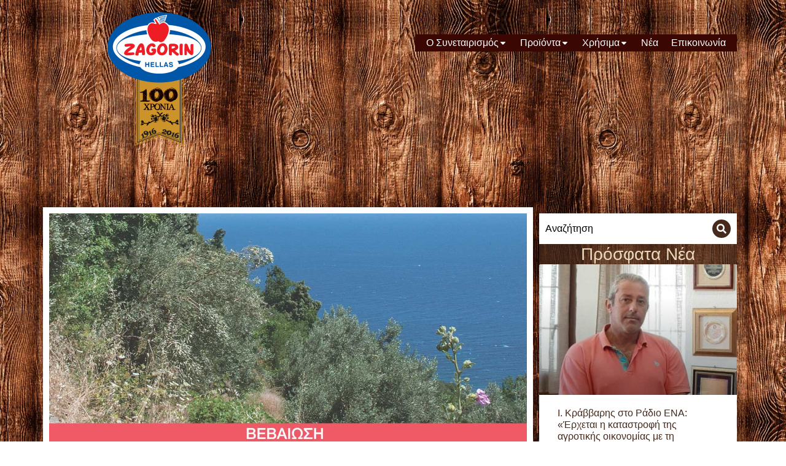

--- FILE ---
content_type: text/html; charset=UTF-8
request_url: https://zagorin.gr/%CE%B2%CE%B5%CE%B2%CE%B1%CE%AF%CF%89%CF%83%CE%B7-%CF%83%CF%85%CE%BC%CE%BC%CE%B5%CF%84%CE%BF%CF%87%CE%AE%CF%82-%CF%83%CF%87%CE%BF%CE%BB%CE%B5%CE%AF%CF%89%CE%BD/
body_size: 20706
content:
<!DOCTYPE html>
<!--[if !(IE 6) | !(IE 7) | !(IE 8)  ]><!-->
<html lang="en-US" prefix="og: https://ogp.me/ns#" class="no-js">
<!--<![endif]-->
<head>
	<meta charset="UTF-8" />
				<meta name="viewport" content="width=device-width, initial-scale=1, maximum-scale=1, user-scalable=0"/>
				<link rel="profile" href="https://gmpg.org/xfn/11" />
	
<!-- Search Engine Optimization by Rank Math - https://rankmath.com/ -->
<title>Βεβαίωση Συμμετοχής Σχολείων | ZAGORIN - Αγροτικός Συνεταιρισμός Ζαγοράς Πηλιου</title>
<meta name="description" content="Τα σχολεία που συμμετείχαν στη διαδικασία του Πανελλήνιου Μαθητικού Διαγωνισμού «ένα μήλο την ημέρα… το μήλο συμβάλλει στην υγιεινή διατροφή!» μπορούν να"/>
<meta name="robots" content="follow, index, max-snippet:-1, max-video-preview:-1, max-image-preview:large"/>
<link rel="canonical" href="https://zagorin.gr/%ce%b2%ce%b5%ce%b2%ce%b1%ce%af%cf%89%cf%83%ce%b7-%cf%83%cf%85%ce%bc%ce%bc%ce%b5%cf%84%ce%bf%cf%87%ce%ae%cf%82-%cf%83%cf%87%ce%bf%ce%bb%ce%b5%ce%af%cf%89%ce%bd/" />
<meta property="og:locale" content="en_US" />
<meta property="og:type" content="article" />
<meta property="og:title" content="Βεβαίωση Συμμετοχής Σχολείων | ZAGORIN - Αγροτικός Συνεταιρισμός Ζαγοράς Πηλιου" />
<meta property="og:description" content="Τα σχολεία που συμμετείχαν στη διαδικασία του Πανελλήνιου Μαθητικού Διαγωνισμού «ένα μήλο την ημέρα… το μήλο συμβάλλει στην υγιεινή διατροφή!» μπορούν να" />
<meta property="og:url" content="https://zagorin.gr/%ce%b2%ce%b5%ce%b2%ce%b1%ce%af%cf%89%cf%83%ce%b7-%cf%83%cf%85%ce%bc%ce%bc%ce%b5%cf%84%ce%bf%cf%87%ce%ae%cf%82-%cf%83%cf%87%ce%bf%ce%bb%ce%b5%ce%af%cf%89%ce%bd/" />
<meta property="og:site_name" content="ZAGORIN - Αγροτικός Συνεταιρισμός Ζαγοράς Πηλιου" />
<meta property="article:section" content="Διαγωνισμοί" />
<meta property="og:updated_time" content="2025-02-24T17:27:38+02:00" />
<meta property="og:image" content="https://zagorin.gr/aszag/wp-content/uploads/2017/05/vevaiosi_sxoleia.jpg" />
<meta property="og:image:secure_url" content="https://zagorin.gr/aszag/wp-content/uploads/2017/05/vevaiosi_sxoleia.jpg" />
<meta property="og:image:width" content="1200" />
<meta property="og:image:height" content="600" />
<meta property="og:image:alt" content="Βεβαίωση Συμμετοχής Σχολείων" />
<meta property="og:image:type" content="image/jpeg" />
<meta property="article:published_time" content="2017-05-18T01:36:33+03:00" />
<meta property="article:modified_time" content="2025-02-24T17:27:38+02:00" />
<meta name="twitter:card" content="summary_large_image" />
<meta name="twitter:title" content="Βεβαίωση Συμμετοχής Σχολείων | ZAGORIN - Αγροτικός Συνεταιρισμός Ζαγοράς Πηλιου" />
<meta name="twitter:description" content="Τα σχολεία που συμμετείχαν στη διαδικασία του Πανελλήνιου Μαθητικού Διαγωνισμού «ένα μήλο την ημέρα… το μήλο συμβάλλει στην υγιεινή διατροφή!» μπορούν να" />
<meta name="twitter:image" content="https://zagorin.gr/aszag/wp-content/uploads/2017/05/vevaiosi_sxoleia.jpg" />
<meta name="twitter:label1" content="Written by" />
<meta name="twitter:data1" content="Zagorin" />
<meta name="twitter:label2" content="Time to read" />
<meta name="twitter:data2" content="Less than a minute" />
<script type="application/ld+json" class="rank-math-schema">{"@context":"https://schema.org","@graph":[{"@type":["FoodEstablishment","Organization"],"@id":"https://zagorin.gr/#organization","name":"ZAGORIN - \u0391\u03b3\u03c1\u03bf\u03c4\u03b9\u03ba\u03cc\u03c2 \u03a3\u03c5\u03bd\u03b5\u03c4\u03b1\u03b9\u03c1\u03b9\u03c3\u03bc\u03cc\u03c2 \u0396\u03b1\u03b3\u03bf\u03c1\u03ac\u03c2 \u03a0\u03b7\u03bb\u03b9\u03bf\u03c5","url":"https://zagorin.gr","logo":{"@type":"ImageObject","@id":"https://zagorin.gr/#logo","url":"https://zagorin.gr/aszag/wp-content/uploads/2025/02/logo_zagorin_100_years_new-150x150.png","contentUrl":"https://zagorin.gr/aszag/wp-content/uploads/2025/02/logo_zagorin_100_years_new-150x150.png","caption":"ZAGORIN - \u0391\u03b3\u03c1\u03bf\u03c4\u03b9\u03ba\u03cc\u03c2 \u03a3\u03c5\u03bd\u03b5\u03c4\u03b1\u03b9\u03c1\u03b9\u03c3\u03bc\u03cc\u03c2 \u0396\u03b1\u03b3\u03bf\u03c1\u03ac\u03c2 \u03a0\u03b7\u03bb\u03b9\u03bf\u03c5","inLanguage":"en-US"},"openingHours":["Monday,Tuesday,Wednesday,Thursday,Friday,Saturday,Sunday 09:00-17:00"],"image":{"@id":"https://zagorin.gr/#logo"}},{"@type":"WebSite","@id":"https://zagorin.gr/#website","url":"https://zagorin.gr","name":"ZAGORIN - \u0391\u03b3\u03c1\u03bf\u03c4\u03b9\u03ba\u03cc\u03c2 \u03a3\u03c5\u03bd\u03b5\u03c4\u03b1\u03b9\u03c1\u03b9\u03c3\u03bc\u03cc\u03c2 \u0396\u03b1\u03b3\u03bf\u03c1\u03ac\u03c2 \u03a0\u03b7\u03bb\u03b9\u03bf\u03c5","publisher":{"@id":"https://zagorin.gr/#organization"},"inLanguage":"en-US"},{"@type":"ImageObject","@id":"https://zagorin.gr/aszag/wp-content/uploads/2017/05/vevaiosi_sxoleia.jpg","url":"https://zagorin.gr/aszag/wp-content/uploads/2017/05/vevaiosi_sxoleia.jpg","width":"1200","height":"600","inLanguage":"en-US"},{"@type":"WebPage","@id":"https://zagorin.gr/%ce%b2%ce%b5%ce%b2%ce%b1%ce%af%cf%89%cf%83%ce%b7-%cf%83%cf%85%ce%bc%ce%bc%ce%b5%cf%84%ce%bf%cf%87%ce%ae%cf%82-%cf%83%cf%87%ce%bf%ce%bb%ce%b5%ce%af%cf%89%ce%bd/#webpage","url":"https://zagorin.gr/%ce%b2%ce%b5%ce%b2%ce%b1%ce%af%cf%89%cf%83%ce%b7-%cf%83%cf%85%ce%bc%ce%bc%ce%b5%cf%84%ce%bf%cf%87%ce%ae%cf%82-%cf%83%cf%87%ce%bf%ce%bb%ce%b5%ce%af%cf%89%ce%bd/","name":"\u0392\u03b5\u03b2\u03b1\u03af\u03c9\u03c3\u03b7 \u03a3\u03c5\u03bc\u03bc\u03b5\u03c4\u03bf\u03c7\u03ae\u03c2 \u03a3\u03c7\u03bf\u03bb\u03b5\u03af\u03c9\u03bd | ZAGORIN - \u0391\u03b3\u03c1\u03bf\u03c4\u03b9\u03ba\u03cc\u03c2 \u03a3\u03c5\u03bd\u03b5\u03c4\u03b1\u03b9\u03c1\u03b9\u03c3\u03bc\u03cc\u03c2 \u0396\u03b1\u03b3\u03bf\u03c1\u03ac\u03c2 \u03a0\u03b7\u03bb\u03b9\u03bf\u03c5","datePublished":"2017-05-18T01:36:33+03:00","dateModified":"2025-02-24T17:27:38+02:00","isPartOf":{"@id":"https://zagorin.gr/#website"},"primaryImageOfPage":{"@id":"https://zagorin.gr/aszag/wp-content/uploads/2017/05/vevaiosi_sxoleia.jpg"},"inLanguage":"en-US"},{"@type":"Person","@id":"https://zagorin.gr/author/2agvm9as25/","name":"Zagorin","url":"https://zagorin.gr/author/2agvm9as25/","image":{"@type":"ImageObject","@id":"https://secure.gravatar.com/avatar/e9e9658c19243566183b94577b5d59f1e33d0cc4ae564c6fe2282876022d3765?s=96&amp;d=mm&amp;r=g","url":"https://secure.gravatar.com/avatar/e9e9658c19243566183b94577b5d59f1e33d0cc4ae564c6fe2282876022d3765?s=96&amp;d=mm&amp;r=g","caption":"Zagorin","inLanguage":"en-US"},"sameAs":["https://zagorin.gr/aszag"],"worksFor":{"@id":"https://zagorin.gr/#organization"}},{"@type":"BlogPosting","headline":"\u0392\u03b5\u03b2\u03b1\u03af\u03c9\u03c3\u03b7 \u03a3\u03c5\u03bc\u03bc\u03b5\u03c4\u03bf\u03c7\u03ae\u03c2 \u03a3\u03c7\u03bf\u03bb\u03b5\u03af\u03c9\u03bd | ZAGORIN - \u0391\u03b3\u03c1\u03bf\u03c4\u03b9\u03ba\u03cc\u03c2 \u03a3\u03c5\u03bd\u03b5\u03c4\u03b1\u03b9\u03c1\u03b9\u03c3\u03bc\u03cc\u03c2 \u0396\u03b1\u03b3\u03bf\u03c1\u03ac\u03c2 \u03a0\u03b7\u03bb\u03b9\u03bf\u03c5","datePublished":"2017-05-18T01:36:33+03:00","dateModified":"2025-02-24T17:27:38+02:00","articleSection":"\u0394\u03b9\u03b1\u03b3\u03c9\u03bd\u03b9\u03c3\u03bc\u03bf\u03af, \u0394\u03c1\u03b1\u03c3\u03c4\u03b7\u03c1\u03b9\u03cc\u03c4\u03b7\u03c4\u03b5\u03c2, \u039d\u03ad\u03b1","author":{"@id":"https://zagorin.gr/author/2agvm9as25/","name":"Zagorin"},"publisher":{"@id":"https://zagorin.gr/#organization"},"description":"\u03a4\u03b1 \u03c3\u03c7\u03bf\u03bb\u03b5\u03af\u03b1 \u03c0\u03bf\u03c5 \u03c3\u03c5\u03bc\u03bc\u03b5\u03c4\u03b5\u03af\u03c7\u03b1\u03bd \u03c3\u03c4\u03b7 \u03b4\u03b9\u03b1\u03b4\u03b9\u03ba\u03b1\u03c3\u03af\u03b1 \u03c4\u03bf\u03c5 \u03a0\u03b1\u03bd\u03b5\u03bb\u03bb\u03ae\u03bd\u03b9\u03bf\u03c5 \u039c\u03b1\u03b8\u03b7\u03c4\u03b9\u03ba\u03bf\u03cd \u0394\u03b9\u03b1\u03b3\u03c9\u03bd\u03b9\u03c3\u03bc\u03bf\u03cd \u00ab\u03ad\u03bd\u03b1 \u03bc\u03ae\u03bb\u03bf \u03c4\u03b7\u03bd \u03b7\u03bc\u03ad\u03c1\u03b1\u2026 \u03c4\u03bf \u03bc\u03ae\u03bb\u03bf \u03c3\u03c5\u03bc\u03b2\u03ac\u03bb\u03bb\u03b5\u03b9 \u03c3\u03c4\u03b7\u03bd \u03c5\u03b3\u03b9\u03b5\u03b9\u03bd\u03ae \u03b4\u03b9\u03b1\u03c4\u03c1\u03bf\u03c6\u03ae!\u00bb \u03bc\u03c0\u03bf\u03c1\u03bf\u03cd\u03bd \u03bd\u03b1","name":"\u0392\u03b5\u03b2\u03b1\u03af\u03c9\u03c3\u03b7 \u03a3\u03c5\u03bc\u03bc\u03b5\u03c4\u03bf\u03c7\u03ae\u03c2 \u03a3\u03c7\u03bf\u03bb\u03b5\u03af\u03c9\u03bd | ZAGORIN - \u0391\u03b3\u03c1\u03bf\u03c4\u03b9\u03ba\u03cc\u03c2 \u03a3\u03c5\u03bd\u03b5\u03c4\u03b1\u03b9\u03c1\u03b9\u03c3\u03bc\u03cc\u03c2 \u0396\u03b1\u03b3\u03bf\u03c1\u03ac\u03c2 \u03a0\u03b7\u03bb\u03b9\u03bf\u03c5","@id":"https://zagorin.gr/%ce%b2%ce%b5%ce%b2%ce%b1%ce%af%cf%89%cf%83%ce%b7-%cf%83%cf%85%ce%bc%ce%bc%ce%b5%cf%84%ce%bf%cf%87%ce%ae%cf%82-%cf%83%cf%87%ce%bf%ce%bb%ce%b5%ce%af%cf%89%ce%bd/#richSnippet","isPartOf":{"@id":"https://zagorin.gr/%ce%b2%ce%b5%ce%b2%ce%b1%ce%af%cf%89%cf%83%ce%b7-%cf%83%cf%85%ce%bc%ce%bc%ce%b5%cf%84%ce%bf%cf%87%ce%ae%cf%82-%cf%83%cf%87%ce%bf%ce%bb%ce%b5%ce%af%cf%89%ce%bd/#webpage"},"image":{"@id":"https://zagorin.gr/aszag/wp-content/uploads/2017/05/vevaiosi_sxoleia.jpg"},"inLanguage":"en-US","mainEntityOfPage":{"@id":"https://zagorin.gr/%ce%b2%ce%b5%ce%b2%ce%b1%ce%af%cf%89%cf%83%ce%b7-%cf%83%cf%85%ce%bc%ce%bc%ce%b5%cf%84%ce%bf%cf%87%ce%ae%cf%82-%cf%83%cf%87%ce%bf%ce%bb%ce%b5%ce%af%cf%89%ce%bd/#webpage"}}]}</script>
<!-- /Rank Math WordPress SEO plugin -->

<link rel='dns-prefetch' href='//www.googletagmanager.com' />
<link rel="alternate" type="application/rss+xml" title="ZAGORIN - Αγροτικός Συνεταιρισμός Ζαγοράς Πηλιου &raquo; Feed" href="https://zagorin.gr/feed/" />
<link rel="alternate" type="application/rss+xml" title="ZAGORIN - Αγροτικός Συνεταιρισμός Ζαγοράς Πηλιου &raquo; Comments Feed" href="https://zagorin.gr/comments/feed/" />
<link rel="alternate" title="oEmbed (JSON)" type="application/json+oembed" href="https://zagorin.gr/wp-json/oembed/1.0/embed?url=https%3A%2F%2Fzagorin.gr%2F%25ce%25b2%25ce%25b5%25ce%25b2%25ce%25b1%25ce%25af%25cf%2589%25cf%2583%25ce%25b7-%25cf%2583%25cf%2585%25ce%25bc%25ce%25bc%25ce%25b5%25cf%2584%25ce%25bf%25cf%2587%25ce%25ae%25cf%2582-%25cf%2583%25cf%2587%25ce%25bf%25ce%25bb%25ce%25b5%25ce%25af%25cf%2589%25ce%25bd%2F" />
<link rel="alternate" title="oEmbed (XML)" type="text/xml+oembed" href="https://zagorin.gr/wp-json/oembed/1.0/embed?url=https%3A%2F%2Fzagorin.gr%2F%25ce%25b2%25ce%25b5%25ce%25b2%25ce%25b1%25ce%25af%25cf%2589%25cf%2583%25ce%25b7-%25cf%2583%25cf%2585%25ce%25bc%25ce%25bc%25ce%25b5%25cf%2584%25ce%25bf%25cf%2587%25ce%25ae%25cf%2582-%25cf%2583%25cf%2587%25ce%25bf%25ce%25bb%25ce%25b5%25ce%25af%25cf%2589%25ce%25bd%2F&#038;format=xml" />
<style id='wp-img-auto-sizes-contain-inline-css'>
img:is([sizes=auto i],[sizes^="auto," i]){contain-intrinsic-size:3000px 1500px}
/*# sourceURL=wp-img-auto-sizes-contain-inline-css */
</style>
<style id='wp-emoji-styles-inline-css'>

	img.wp-smiley, img.emoji {
		display: inline !important;
		border: none !important;
		box-shadow: none !important;
		height: 1em !important;
		width: 1em !important;
		margin: 0 0.07em !important;
		vertical-align: -0.1em !important;
		background: none !important;
		padding: 0 !important;
	}
/*# sourceURL=wp-emoji-styles-inline-css */
</style>
<link rel='stylesheet' id='wp-block-library-css' href='https://zagorin.gr/aszag/wp-includes/css/dist/block-library/style.min.css?ver=6.9' media='all' />
<style id='wp-block-library-theme-inline-css'>
.wp-block-audio :where(figcaption){color:#555;font-size:13px;text-align:center}.is-dark-theme .wp-block-audio :where(figcaption){color:#ffffffa6}.wp-block-audio{margin:0 0 1em}.wp-block-code{border:1px solid #ccc;border-radius:4px;font-family:Menlo,Consolas,monaco,monospace;padding:.8em 1em}.wp-block-embed :where(figcaption){color:#555;font-size:13px;text-align:center}.is-dark-theme .wp-block-embed :where(figcaption){color:#ffffffa6}.wp-block-embed{margin:0 0 1em}.blocks-gallery-caption{color:#555;font-size:13px;text-align:center}.is-dark-theme .blocks-gallery-caption{color:#ffffffa6}:root :where(.wp-block-image figcaption){color:#555;font-size:13px;text-align:center}.is-dark-theme :root :where(.wp-block-image figcaption){color:#ffffffa6}.wp-block-image{margin:0 0 1em}.wp-block-pullquote{border-bottom:4px solid;border-top:4px solid;color:currentColor;margin-bottom:1.75em}.wp-block-pullquote :where(cite),.wp-block-pullquote :where(footer),.wp-block-pullquote__citation{color:currentColor;font-size:.8125em;font-style:normal;text-transform:uppercase}.wp-block-quote{border-left:.25em solid;margin:0 0 1.75em;padding-left:1em}.wp-block-quote cite,.wp-block-quote footer{color:currentColor;font-size:.8125em;font-style:normal;position:relative}.wp-block-quote:where(.has-text-align-right){border-left:none;border-right:.25em solid;padding-left:0;padding-right:1em}.wp-block-quote:where(.has-text-align-center){border:none;padding-left:0}.wp-block-quote.is-large,.wp-block-quote.is-style-large,.wp-block-quote:where(.is-style-plain){border:none}.wp-block-search .wp-block-search__label{font-weight:700}.wp-block-search__button{border:1px solid #ccc;padding:.375em .625em}:where(.wp-block-group.has-background){padding:1.25em 2.375em}.wp-block-separator.has-css-opacity{opacity:.4}.wp-block-separator{border:none;border-bottom:2px solid;margin-left:auto;margin-right:auto}.wp-block-separator.has-alpha-channel-opacity{opacity:1}.wp-block-separator:not(.is-style-wide):not(.is-style-dots){width:100px}.wp-block-separator.has-background:not(.is-style-dots){border-bottom:none;height:1px}.wp-block-separator.has-background:not(.is-style-wide):not(.is-style-dots){height:2px}.wp-block-table{margin:0 0 1em}.wp-block-table td,.wp-block-table th{word-break:normal}.wp-block-table :where(figcaption){color:#555;font-size:13px;text-align:center}.is-dark-theme .wp-block-table :where(figcaption){color:#ffffffa6}.wp-block-video :where(figcaption){color:#555;font-size:13px;text-align:center}.is-dark-theme .wp-block-video :where(figcaption){color:#ffffffa6}.wp-block-video{margin:0 0 1em}:root :where(.wp-block-template-part.has-background){margin-bottom:0;margin-top:0;padding:1.25em 2.375em}
/*# sourceURL=/wp-includes/css/dist/block-library/theme.min.css */
</style>
<style id='classic-theme-styles-inline-css'>
/*! This file is auto-generated */
.wp-block-button__link{color:#fff;background-color:#32373c;border-radius:9999px;box-shadow:none;text-decoration:none;padding:calc(.667em + 2px) calc(1.333em + 2px);font-size:1.125em}.wp-block-file__button{background:#32373c;color:#fff;text-decoration:none}
/*# sourceURL=/wp-includes/css/classic-themes.min.css */
</style>
<style id='global-styles-inline-css'>
:root{--wp--preset--aspect-ratio--square: 1;--wp--preset--aspect-ratio--4-3: 4/3;--wp--preset--aspect-ratio--3-4: 3/4;--wp--preset--aspect-ratio--3-2: 3/2;--wp--preset--aspect-ratio--2-3: 2/3;--wp--preset--aspect-ratio--16-9: 16/9;--wp--preset--aspect-ratio--9-16: 9/16;--wp--preset--color--black: #000000;--wp--preset--color--cyan-bluish-gray: #abb8c3;--wp--preset--color--white: #FFF;--wp--preset--color--pale-pink: #f78da7;--wp--preset--color--vivid-red: #cf2e2e;--wp--preset--color--luminous-vivid-orange: #ff6900;--wp--preset--color--luminous-vivid-amber: #fcb900;--wp--preset--color--light-green-cyan: #7bdcb5;--wp--preset--color--vivid-green-cyan: #00d084;--wp--preset--color--pale-cyan-blue: #8ed1fc;--wp--preset--color--vivid-cyan-blue: #0693e3;--wp--preset--color--vivid-purple: #9b51e0;--wp--preset--color--accent: #1ebbf0;--wp--preset--color--dark-gray: #111;--wp--preset--color--light-gray: #767676;--wp--preset--gradient--vivid-cyan-blue-to-vivid-purple: linear-gradient(135deg,rgb(6,147,227) 0%,rgb(155,81,224) 100%);--wp--preset--gradient--light-green-cyan-to-vivid-green-cyan: linear-gradient(135deg,rgb(122,220,180) 0%,rgb(0,208,130) 100%);--wp--preset--gradient--luminous-vivid-amber-to-luminous-vivid-orange: linear-gradient(135deg,rgb(252,185,0) 0%,rgb(255,105,0) 100%);--wp--preset--gradient--luminous-vivid-orange-to-vivid-red: linear-gradient(135deg,rgb(255,105,0) 0%,rgb(207,46,46) 100%);--wp--preset--gradient--very-light-gray-to-cyan-bluish-gray: linear-gradient(135deg,rgb(238,238,238) 0%,rgb(169,184,195) 100%);--wp--preset--gradient--cool-to-warm-spectrum: linear-gradient(135deg,rgb(74,234,220) 0%,rgb(151,120,209) 20%,rgb(207,42,186) 40%,rgb(238,44,130) 60%,rgb(251,105,98) 80%,rgb(254,248,76) 100%);--wp--preset--gradient--blush-light-purple: linear-gradient(135deg,rgb(255,206,236) 0%,rgb(152,150,240) 100%);--wp--preset--gradient--blush-bordeaux: linear-gradient(135deg,rgb(254,205,165) 0%,rgb(254,45,45) 50%,rgb(107,0,62) 100%);--wp--preset--gradient--luminous-dusk: linear-gradient(135deg,rgb(255,203,112) 0%,rgb(199,81,192) 50%,rgb(65,88,208) 100%);--wp--preset--gradient--pale-ocean: linear-gradient(135deg,rgb(255,245,203) 0%,rgb(182,227,212) 50%,rgb(51,167,181) 100%);--wp--preset--gradient--electric-grass: linear-gradient(135deg,rgb(202,248,128) 0%,rgb(113,206,126) 100%);--wp--preset--gradient--midnight: linear-gradient(135deg,rgb(2,3,129) 0%,rgb(40,116,252) 100%);--wp--preset--font-size--small: 13px;--wp--preset--font-size--medium: 20px;--wp--preset--font-size--large: 36px;--wp--preset--font-size--x-large: 42px;--wp--preset--spacing--20: 0.44rem;--wp--preset--spacing--30: 0.67rem;--wp--preset--spacing--40: 1rem;--wp--preset--spacing--50: 1.5rem;--wp--preset--spacing--60: 2.25rem;--wp--preset--spacing--70: 3.38rem;--wp--preset--spacing--80: 5.06rem;--wp--preset--shadow--natural: 6px 6px 9px rgba(0, 0, 0, 0.2);--wp--preset--shadow--deep: 12px 12px 50px rgba(0, 0, 0, 0.4);--wp--preset--shadow--sharp: 6px 6px 0px rgba(0, 0, 0, 0.2);--wp--preset--shadow--outlined: 6px 6px 0px -3px rgb(255, 255, 255), 6px 6px rgb(0, 0, 0);--wp--preset--shadow--crisp: 6px 6px 0px rgb(0, 0, 0);}:where(.is-layout-flex){gap: 0.5em;}:where(.is-layout-grid){gap: 0.5em;}body .is-layout-flex{display: flex;}.is-layout-flex{flex-wrap: wrap;align-items: center;}.is-layout-flex > :is(*, div){margin: 0;}body .is-layout-grid{display: grid;}.is-layout-grid > :is(*, div){margin: 0;}:where(.wp-block-columns.is-layout-flex){gap: 2em;}:where(.wp-block-columns.is-layout-grid){gap: 2em;}:where(.wp-block-post-template.is-layout-flex){gap: 1.25em;}:where(.wp-block-post-template.is-layout-grid){gap: 1.25em;}.has-black-color{color: var(--wp--preset--color--black) !important;}.has-cyan-bluish-gray-color{color: var(--wp--preset--color--cyan-bluish-gray) !important;}.has-white-color{color: var(--wp--preset--color--white) !important;}.has-pale-pink-color{color: var(--wp--preset--color--pale-pink) !important;}.has-vivid-red-color{color: var(--wp--preset--color--vivid-red) !important;}.has-luminous-vivid-orange-color{color: var(--wp--preset--color--luminous-vivid-orange) !important;}.has-luminous-vivid-amber-color{color: var(--wp--preset--color--luminous-vivid-amber) !important;}.has-light-green-cyan-color{color: var(--wp--preset--color--light-green-cyan) !important;}.has-vivid-green-cyan-color{color: var(--wp--preset--color--vivid-green-cyan) !important;}.has-pale-cyan-blue-color{color: var(--wp--preset--color--pale-cyan-blue) !important;}.has-vivid-cyan-blue-color{color: var(--wp--preset--color--vivid-cyan-blue) !important;}.has-vivid-purple-color{color: var(--wp--preset--color--vivid-purple) !important;}.has-black-background-color{background-color: var(--wp--preset--color--black) !important;}.has-cyan-bluish-gray-background-color{background-color: var(--wp--preset--color--cyan-bluish-gray) !important;}.has-white-background-color{background-color: var(--wp--preset--color--white) !important;}.has-pale-pink-background-color{background-color: var(--wp--preset--color--pale-pink) !important;}.has-vivid-red-background-color{background-color: var(--wp--preset--color--vivid-red) !important;}.has-luminous-vivid-orange-background-color{background-color: var(--wp--preset--color--luminous-vivid-orange) !important;}.has-luminous-vivid-amber-background-color{background-color: var(--wp--preset--color--luminous-vivid-amber) !important;}.has-light-green-cyan-background-color{background-color: var(--wp--preset--color--light-green-cyan) !important;}.has-vivid-green-cyan-background-color{background-color: var(--wp--preset--color--vivid-green-cyan) !important;}.has-pale-cyan-blue-background-color{background-color: var(--wp--preset--color--pale-cyan-blue) !important;}.has-vivid-cyan-blue-background-color{background-color: var(--wp--preset--color--vivid-cyan-blue) !important;}.has-vivid-purple-background-color{background-color: var(--wp--preset--color--vivid-purple) !important;}.has-black-border-color{border-color: var(--wp--preset--color--black) !important;}.has-cyan-bluish-gray-border-color{border-color: var(--wp--preset--color--cyan-bluish-gray) !important;}.has-white-border-color{border-color: var(--wp--preset--color--white) !important;}.has-pale-pink-border-color{border-color: var(--wp--preset--color--pale-pink) !important;}.has-vivid-red-border-color{border-color: var(--wp--preset--color--vivid-red) !important;}.has-luminous-vivid-orange-border-color{border-color: var(--wp--preset--color--luminous-vivid-orange) !important;}.has-luminous-vivid-amber-border-color{border-color: var(--wp--preset--color--luminous-vivid-amber) !important;}.has-light-green-cyan-border-color{border-color: var(--wp--preset--color--light-green-cyan) !important;}.has-vivid-green-cyan-border-color{border-color: var(--wp--preset--color--vivid-green-cyan) !important;}.has-pale-cyan-blue-border-color{border-color: var(--wp--preset--color--pale-cyan-blue) !important;}.has-vivid-cyan-blue-border-color{border-color: var(--wp--preset--color--vivid-cyan-blue) !important;}.has-vivid-purple-border-color{border-color: var(--wp--preset--color--vivid-purple) !important;}.has-vivid-cyan-blue-to-vivid-purple-gradient-background{background: var(--wp--preset--gradient--vivid-cyan-blue-to-vivid-purple) !important;}.has-light-green-cyan-to-vivid-green-cyan-gradient-background{background: var(--wp--preset--gradient--light-green-cyan-to-vivid-green-cyan) !important;}.has-luminous-vivid-amber-to-luminous-vivid-orange-gradient-background{background: var(--wp--preset--gradient--luminous-vivid-amber-to-luminous-vivid-orange) !important;}.has-luminous-vivid-orange-to-vivid-red-gradient-background{background: var(--wp--preset--gradient--luminous-vivid-orange-to-vivid-red) !important;}.has-very-light-gray-to-cyan-bluish-gray-gradient-background{background: var(--wp--preset--gradient--very-light-gray-to-cyan-bluish-gray) !important;}.has-cool-to-warm-spectrum-gradient-background{background: var(--wp--preset--gradient--cool-to-warm-spectrum) !important;}.has-blush-light-purple-gradient-background{background: var(--wp--preset--gradient--blush-light-purple) !important;}.has-blush-bordeaux-gradient-background{background: var(--wp--preset--gradient--blush-bordeaux) !important;}.has-luminous-dusk-gradient-background{background: var(--wp--preset--gradient--luminous-dusk) !important;}.has-pale-ocean-gradient-background{background: var(--wp--preset--gradient--pale-ocean) !important;}.has-electric-grass-gradient-background{background: var(--wp--preset--gradient--electric-grass) !important;}.has-midnight-gradient-background{background: var(--wp--preset--gradient--midnight) !important;}.has-small-font-size{font-size: var(--wp--preset--font-size--small) !important;}.has-medium-font-size{font-size: var(--wp--preset--font-size--medium) !important;}.has-large-font-size{font-size: var(--wp--preset--font-size--large) !important;}.has-x-large-font-size{font-size: var(--wp--preset--font-size--x-large) !important;}
:where(.wp-block-post-template.is-layout-flex){gap: 1.25em;}:where(.wp-block-post-template.is-layout-grid){gap: 1.25em;}
:where(.wp-block-term-template.is-layout-flex){gap: 1.25em;}:where(.wp-block-term-template.is-layout-grid){gap: 1.25em;}
:where(.wp-block-columns.is-layout-flex){gap: 2em;}:where(.wp-block-columns.is-layout-grid){gap: 2em;}
:root :where(.wp-block-pullquote){font-size: 1.5em;line-height: 1.6;}
/*# sourceURL=global-styles-inline-css */
</style>
<link rel='stylesheet' id='elementor-frontend-css' href='https://zagorin.gr/aszag/wp-content/plugins/elementor/assets/css/frontend.min.css?ver=3.34.1' media='all' />
<link rel='stylesheet' id='widget-image-css' href='https://zagorin.gr/aszag/wp-content/plugins/elementor/assets/css/widget-image.min.css?ver=3.34.1' media='all' />
<link rel='stylesheet' id='the7-e-sticky-effect-css' href='https://zagorin.gr/aszag/wp-content/themes/dt-the7/css/compatibility/elementor/the7-sticky-effects.min.css?ver=14.0.1.1' media='all' />
<link rel='stylesheet' id='the7_horizontal-menu-css' href='https://zagorin.gr/aszag/wp-content/themes/dt-the7/css/compatibility/elementor/the7-horizontal-menu-widget.min.css?ver=14.0.1.1' media='all' />
<link rel='stylesheet' id='widget-social-icons-css' href='https://zagorin.gr/aszag/wp-content/plugins/elementor/assets/css/widget-social-icons.min.css?ver=3.34.1' media='all' />
<link rel='stylesheet' id='e-apple-webkit-css' href='https://zagorin.gr/aszag/wp-content/plugins/elementor/assets/css/conditionals/apple-webkit.min.css?ver=3.34.1' media='all' />
<link rel='stylesheet' id='widget-heading-css' href='https://zagorin.gr/aszag/wp-content/plugins/elementor/assets/css/widget-heading.min.css?ver=3.34.1' media='all' />
<link rel='stylesheet' id='widget-spacer-css' href='https://zagorin.gr/aszag/wp-content/plugins/elementor/assets/css/widget-spacer.min.css?ver=3.34.1' media='all' />
<link rel='stylesheet' id='widget-post-info-css' href='https://zagorin.gr/aszag/wp-content/plugins/pro-elements/assets/css/widget-post-info.min.css?ver=3.33.1' media='all' />
<link rel='stylesheet' id='widget-icon-list-css' href='https://zagorin.gr/aszag/wp-content/plugins/elementor/assets/css/widget-icon-list.min.css?ver=3.34.1' media='all' />
<link rel='stylesheet' id='the7-search-form-widget-css' href='https://zagorin.gr/aszag/wp-content/themes/dt-the7/css/compatibility/elementor/the7-search-form-widget.min.css?ver=14.0.1.1' media='all' />
<link rel='stylesheet' id='widget-posts-css' href='https://zagorin.gr/aszag/wp-content/plugins/pro-elements/assets/css/widget-posts.min.css?ver=3.33.1' media='all' />
<link rel='stylesheet' id='elementor-post-7-css' href='https://zagorin.gr/aszag/wp-content/uploads/elementor/css/post-7.css?ver=1768214687' media='all' />
<link rel='stylesheet' id='elementor-post-12451-css' href='https://zagorin.gr/aszag/wp-content/uploads/elementor/css/post-12451.css?ver=1768214688' media='all' />
<link rel='stylesheet' id='elementor-post-12635-css' href='https://zagorin.gr/aszag/wp-content/uploads/elementor/css/post-12635.css?ver=1768214688' media='all' />
<link rel='stylesheet' id='elementor-post-12821-css' href='https://zagorin.gr/aszag/wp-content/uploads/elementor/css/post-12821.css?ver=1768214688' media='all' />
<link rel='stylesheet' id='dt-main-css' href='https://zagorin.gr/aszag/wp-content/themes/dt-the7/css/main.min.css?ver=14.0.1.1' media='all' />
<style id='dt-main-inline-css'>
body #load {
  display: block;
  height: 100%;
  overflow: hidden;
  position: fixed;
  width: 100%;
  z-index: 9901;
  opacity: 1;
  visibility: visible;
  transition: all .35s ease-out;
}
.load-wrap {
  width: 100%;
  height: 100%;
  background-position: center center;
  background-repeat: no-repeat;
  text-align: center;
  display: -ms-flexbox;
  display: -ms-flex;
  display: flex;
  -ms-align-items: center;
  -ms-flex-align: center;
  align-items: center;
  -ms-flex-flow: column wrap;
  flex-flow: column wrap;
  -ms-flex-pack: center;
  -ms-justify-content: center;
  justify-content: center;
}
.load-wrap > svg {
  position: absolute;
  top: 50%;
  left: 50%;
  transform: translate(-50%,-50%);
}
#load {
  background: var(--the7-elementor-beautiful-loading-bg,#ffffff);
  --the7-beautiful-spinner-color2: var(--the7-beautiful-spinner-color,rgba(51,51,51,0.25));
}

/*# sourceURL=dt-main-inline-css */
</style>
<link rel='stylesheet' id='the7-custom-scrollbar-css' href='https://zagorin.gr/aszag/wp-content/themes/dt-the7/lib/custom-scrollbar/custom-scrollbar.min.css?ver=14.0.1.1' media='all' />
<link rel='stylesheet' id='the7-core-css' href='https://zagorin.gr/aszag/wp-content/plugins/dt-the7-core/assets/css/post-type.min.css?ver=2.7.12' media='all' />
<link rel='stylesheet' id='the7-css-vars-css' href='https://zagorin.gr/aszag/wp-content/uploads/the7-css/css-vars.css?ver=13887bab6b78' media='all' />
<link rel='stylesheet' id='dt-custom-css' href='https://zagorin.gr/aszag/wp-content/uploads/the7-css/custom.css?ver=13887bab6b78' media='all' />
<link rel='stylesheet' id='dt-media-css' href='https://zagorin.gr/aszag/wp-content/uploads/the7-css/media.css?ver=13887bab6b78' media='all' />
<link rel='stylesheet' id='the7-mega-menu-css' href='https://zagorin.gr/aszag/wp-content/uploads/the7-css/mega-menu.css?ver=13887bab6b78' media='all' />
<link rel='stylesheet' id='the7-elements-albums-portfolio-css' href='https://zagorin.gr/aszag/wp-content/uploads/the7-css/the7-elements-albums-portfolio.css?ver=13887bab6b78' media='all' />
<link rel='stylesheet' id='the7-elements-css' href='https://zagorin.gr/aszag/wp-content/uploads/the7-css/post-type-dynamic.css?ver=13887bab6b78' media='all' />
<link rel='stylesheet' id='style-css' href='https://zagorin.gr/aszag/wp-content/themes/dt-the7/style.css?ver=14.0.1.1' media='all' />
<link rel='stylesheet' id='the7-elementor-global-css' href='https://zagorin.gr/aszag/wp-content/themes/dt-the7/css/compatibility/elementor/elementor-global.min.css?ver=14.0.1.1' media='all' />
<link rel='stylesheet' id='elementor-gf-local-roboto-css' href='https://zagorin.gr/aszag/wp-content/uploads/elementor/google-fonts/css/roboto.css?ver=1742297175' media='all' />
<link rel='stylesheet' id='elementor-gf-local-lato-css' href='https://zagorin.gr/aszag/wp-content/uploads/elementor/google-fonts/css/lato.css?ver=1742297186' media='all' />
<script src="https://zagorin.gr/aszag/wp-includes/js/jquery/jquery.min.js?ver=3.7.1" id="jquery-core-js"></script>
<script src="https://zagorin.gr/aszag/wp-includes/js/jquery/jquery-migrate.min.js?ver=3.4.1" id="jquery-migrate-js"></script>
<script id="dt-above-fold-js-extra">
var dtLocal = {"themeUrl":"https://zagorin.gr/aszag/wp-content/themes/dt-the7","passText":"To view this protected post, enter the password below:","moreButtonText":{"loading":"Loading...","loadMore":"Load more"},"postID":"9348","ajaxurl":"https://zagorin.gr/aszag/wp-admin/admin-ajax.php","REST":{"baseUrl":"https://zagorin.gr/wp-json/the7/v1","endpoints":{"sendMail":"/send-mail"}},"contactMessages":{"required":"One or more fields have an error. Please check and try again.","terms":"Please accept the privacy policy.","fillTheCaptchaError":"Please, fill the captcha."},"captchaSiteKey":"","ajaxNonce":"ce888681f4","pageData":"","themeSettings":{"smoothScroll":"off","lazyLoading":false,"desktopHeader":{"height":90},"ToggleCaptionEnabled":"disabled","ToggleCaption":"Navigation","floatingHeader":{"showAfter":94,"showMenu":false,"height":60,"logo":{"showLogo":true,"html":"\u003Cimg class=\" preload-me\" src=\"https://zagorin.gr/aszag/wp-content/themes/dt-the7/inc/presets/images/full/skin11r.header-style-floating-logo-regular.png\" srcset=\"https://zagorin.gr/aszag/wp-content/themes/dt-the7/inc/presets/images/full/skin11r.header-style-floating-logo-regular.png 44w, https://zagorin.gr/aszag/wp-content/themes/dt-the7/inc/presets/images/full/skin11r.header-style-floating-logo-hd.png 88w\" width=\"44\" height=\"44\"   sizes=\"44px\" alt=\"ZAGORIN - \u0391\u03b3\u03c1\u03bf\u03c4\u03b9\u03ba\u03cc\u03c2 \u03a3\u03c5\u03bd\u03b5\u03c4\u03b1\u03b9\u03c1\u03b9\u03c3\u03bc\u03cc\u03c2 \u0396\u03b1\u03b3\u03bf\u03c1\u03ac\u03c2 \u03a0\u03b7\u03bb\u03b9\u03bf\u03c5\" /\u003E","url":"https://zagorin.gr/"}},"topLine":{"floatingTopLine":{"logo":{"showLogo":false,"html":""}}},"mobileHeader":{"firstSwitchPoint":992,"secondSwitchPoint":778,"firstSwitchPointHeight":60,"secondSwitchPointHeight":60,"mobileToggleCaptionEnabled":"disabled","mobileToggleCaption":"Menu"},"stickyMobileHeaderFirstSwitch":{"logo":{"html":"\u003Cimg class=\" preload-me\" src=\"https://zagorin.gr/aszag/wp-content/themes/dt-the7/inc/presets/images/full/skin11r.header-style-mobile-logo-regular.png\" srcset=\"https://zagorin.gr/aszag/wp-content/themes/dt-the7/inc/presets/images/full/skin11r.header-style-mobile-logo-regular.png 44w, https://zagorin.gr/aszag/wp-content/themes/dt-the7/inc/presets/images/full/skin11r.header-style-mobile-logo-hd.png 88w\" width=\"44\" height=\"44\"   sizes=\"44px\" alt=\"ZAGORIN - \u0391\u03b3\u03c1\u03bf\u03c4\u03b9\u03ba\u03cc\u03c2 \u03a3\u03c5\u03bd\u03b5\u03c4\u03b1\u03b9\u03c1\u03b9\u03c3\u03bc\u03cc\u03c2 \u0396\u03b1\u03b3\u03bf\u03c1\u03ac\u03c2 \u03a0\u03b7\u03bb\u03b9\u03bf\u03c5\" /\u003E"}},"stickyMobileHeaderSecondSwitch":{"logo":{"html":"\u003Cimg class=\" preload-me\" src=\"https://zagorin.gr/aszag/wp-content/themes/dt-the7/inc/presets/images/full/skin11r.header-style-mobile-logo-regular.png\" srcset=\"https://zagorin.gr/aszag/wp-content/themes/dt-the7/inc/presets/images/full/skin11r.header-style-mobile-logo-regular.png 44w, https://zagorin.gr/aszag/wp-content/themes/dt-the7/inc/presets/images/full/skin11r.header-style-mobile-logo-hd.png 88w\" width=\"44\" height=\"44\"   sizes=\"44px\" alt=\"ZAGORIN - \u0391\u03b3\u03c1\u03bf\u03c4\u03b9\u03ba\u03cc\u03c2 \u03a3\u03c5\u03bd\u03b5\u03c4\u03b1\u03b9\u03c1\u03b9\u03c3\u03bc\u03cc\u03c2 \u0396\u03b1\u03b3\u03bf\u03c1\u03ac\u03c2 \u03a0\u03b7\u03bb\u03b9\u03bf\u03c5\" /\u003E"}},"sidebar":{"switchPoint":992},"boxedWidth":"1280px"},"elementor":{"settings":{"container_width":1140}}};
var dtShare = {"shareButtonText":{"facebook":"Share on Facebook","twitter":"Share on X","pinterest":"Pin it","linkedin":"Share on Linkedin","whatsapp":"Share on Whatsapp"},"overlayOpacity":"85"};
//# sourceURL=dt-above-fold-js-extra
</script>
<script src="https://zagorin.gr/aszag/wp-content/themes/dt-the7/js/above-the-fold.min.js?ver=14.0.1.1" id="dt-above-fold-js"></script>

<!-- Google tag (gtag.js) snippet added by Site Kit -->
<!-- Google Analytics snippet added by Site Kit -->
<script src="https://www.googletagmanager.com/gtag/js?id=GT-NGBJVLG" id="google_gtagjs-js" async></script>
<script id="google_gtagjs-js-after">
window.dataLayer = window.dataLayer || [];function gtag(){dataLayer.push(arguments);}
gtag("set","linker",{"domains":["zagorin.gr"]});
gtag("js", new Date());
gtag("set", "developer_id.dZTNiMT", true);
gtag("config", "GT-NGBJVLG");
 window._googlesitekit = window._googlesitekit || {}; window._googlesitekit.throttledEvents = []; window._googlesitekit.gtagEvent = (name, data) => { var key = JSON.stringify( { name, data } ); if ( !! window._googlesitekit.throttledEvents[ key ] ) { return; } window._googlesitekit.throttledEvents[ key ] = true; setTimeout( () => { delete window._googlesitekit.throttledEvents[ key ]; }, 5 ); gtag( "event", name, { ...data, event_source: "site-kit" } ); }; 
//# sourceURL=google_gtagjs-js-after
</script>
<link rel="https://api.w.org/" href="https://zagorin.gr/wp-json/" /><link rel="alternate" title="JSON" type="application/json" href="https://zagorin.gr/wp-json/wp/v2/posts/9348" /><link rel="EditURI" type="application/rsd+xml" title="RSD" href="https://zagorin.gr/aszag/xmlrpc.php?rsd" />
<link rel='shortlink' href='https://zagorin.gr/?p=9348' />
<meta name="generator" content="Site Kit by Google 1.168.0" /><meta name="generator" content="Elementor 3.34.1; features: e_font_icon_svg; settings: css_print_method-external, google_font-enabled, font_display-swap">
			<style>
				.e-con.e-parent:nth-of-type(n+4):not(.e-lazyloaded):not(.e-no-lazyload),
				.e-con.e-parent:nth-of-type(n+4):not(.e-lazyloaded):not(.e-no-lazyload) * {
					background-image: none !important;
				}
				@media screen and (max-height: 1024px) {
					.e-con.e-parent:nth-of-type(n+3):not(.e-lazyloaded):not(.e-no-lazyload),
					.e-con.e-parent:nth-of-type(n+3):not(.e-lazyloaded):not(.e-no-lazyload) * {
						background-image: none !important;
					}
				}
				@media screen and (max-height: 640px) {
					.e-con.e-parent:nth-of-type(n+2):not(.e-lazyloaded):not(.e-no-lazyload),
					.e-con.e-parent:nth-of-type(n+2):not(.e-lazyloaded):not(.e-no-lazyload) * {
						background-image: none !important;
					}
				}
			</style>
			<script type="text/javascript" id="the7-loader-script">
document.addEventListener("DOMContentLoaded", function(event) {
	var load = document.getElementById("load");
	if(!load.classList.contains('loader-removed')){
		var removeLoading = setTimeout(function() {
			load.className += " loader-removed";
		}, 300);
	}
});
</script>
		<link rel="icon" href="https://zagorin.gr/aszag/wp-content/uploads/2025/02/cropped-zagorin_favicon-32x32.jpg" sizes="32x32" />
<link rel="icon" href="https://zagorin.gr/aszag/wp-content/uploads/2025/02/cropped-zagorin_favicon-192x192.jpg" sizes="192x192" />
<link rel="apple-touch-icon" href="https://zagorin.gr/aszag/wp-content/uploads/2025/02/cropped-zagorin_favicon-180x180.jpg" />
<meta name="msapplication-TileImage" content="https://zagorin.gr/aszag/wp-content/uploads/2025/02/cropped-zagorin_favicon-270x270.jpg" />
<style id='the7-custom-inline-css' type='text/css'>
.sub-nav .menu-item i.fa,
.sub-nav .menu-item i.fas,
.sub-nav .menu-item i.far,
.sub-nav .menu-item i.fab {
	text-align: center;
	width: 1.25em;
}
</style>
</head>
<body id="the7-body" class="wp-singular post-template-default single single-post postid-9348 single-format-standard wp-custom-logo wp-embed-responsive wp-theme-dt-the7 the7-core-ver-2.7.12 no-comments dt-responsive-on right-mobile-menu-close-icon ouside-menu-close-icon mobile-hamburger-close-bg-enable mobile-hamburger-close-bg-hover-enable  fade-medium-mobile-menu-close-icon fade-medium-menu-close-icon accent-gradient srcset-enabled btn-flat custom-btn-color custom-btn-hover-color sticky-mobile-header top-header first-switch-logo-left first-switch-menu-right second-switch-logo-left second-switch-menu-right right-mobile-menu layzr-loading-on popup-message-style the7-ver-14.0.1.1 the7-elementor-typography elementor-default elementor-kit-7 elementor-page-12821">
<!-- The7 14.0.1.1 -->
<div id="load" class="spinner-loader">
	<div class="load-wrap"><style type="text/css">
    [class*="the7-spinner-animate-"]{
        animation: spinner-animation 1s cubic-bezier(1,1,1,1) infinite;
        x:46.5px;
        y:40px;
        width:7px;
        height:20px;
        fill:var(--the7-beautiful-spinner-color2);
        opacity: 0.2;
    }
    .the7-spinner-animate-2{
        animation-delay: 0.083s;
    }
    .the7-spinner-animate-3{
        animation-delay: 0.166s;
    }
    .the7-spinner-animate-4{
         animation-delay: 0.25s;
    }
    .the7-spinner-animate-5{
         animation-delay: 0.33s;
    }
    .the7-spinner-animate-6{
         animation-delay: 0.416s;
    }
    .the7-spinner-animate-7{
         animation-delay: 0.5s;
    }
    .the7-spinner-animate-8{
         animation-delay: 0.58s;
    }
    .the7-spinner-animate-9{
         animation-delay: 0.666s;
    }
    .the7-spinner-animate-10{
         animation-delay: 0.75s;
    }
    .the7-spinner-animate-11{
        animation-delay: 0.83s;
    }
    .the7-spinner-animate-12{
        animation-delay: 0.916s;
    }
    @keyframes spinner-animation{
        from {
            opacity: 1;
        }
        to{
            opacity: 0;
        }
    }
</style>
<svg width="75px" height="75px" xmlns="http://www.w3.org/2000/svg" viewBox="0 0 100 100" preserveAspectRatio="xMidYMid">
	<rect class="the7-spinner-animate-1" rx="5" ry="5" transform="rotate(0 50 50) translate(0 -30)"></rect>
	<rect class="the7-spinner-animate-2" rx="5" ry="5" transform="rotate(30 50 50) translate(0 -30)"></rect>
	<rect class="the7-spinner-animate-3" rx="5" ry="5" transform="rotate(60 50 50) translate(0 -30)"></rect>
	<rect class="the7-spinner-animate-4" rx="5" ry="5" transform="rotate(90 50 50) translate(0 -30)"></rect>
	<rect class="the7-spinner-animate-5" rx="5" ry="5" transform="rotate(120 50 50) translate(0 -30)"></rect>
	<rect class="the7-spinner-animate-6" rx="5" ry="5" transform="rotate(150 50 50) translate(0 -30)"></rect>
	<rect class="the7-spinner-animate-7" rx="5" ry="5" transform="rotate(180 50 50) translate(0 -30)"></rect>
	<rect class="the7-spinner-animate-8" rx="5" ry="5" transform="rotate(210 50 50) translate(0 -30)"></rect>
	<rect class="the7-spinner-animate-9" rx="5" ry="5" transform="rotate(240 50 50) translate(0 -30)"></rect>
	<rect class="the7-spinner-animate-10" rx="5" ry="5" transform="rotate(270 50 50) translate(0 -30)"></rect>
	<rect class="the7-spinner-animate-11" rx="5" ry="5" transform="rotate(300 50 50) translate(0 -30)"></rect>
	<rect class="the7-spinner-animate-12" rx="5" ry="5" transform="rotate(330 50 50) translate(0 -30)"></rect>
</svg></div>
</div>
<div id="page" >
	<a class="skip-link screen-reader-text" href="#content">Skip to content</a>

		<header data-elementor-type="header" data-elementor-id="12451" class="elementor elementor-12451 elementor-location-header" data-elementor-post-type="elementor_library">
			<div class="elementor-element elementor-element-ef28ac2 e-flex e-con-boxed e-con e-parent" data-id="ef28ac2" data-element_type="container">
					<div class="e-con-inner">
		<div class="elementor-element elementor-element-74d80f3 e-con-full e-flex e-con e-child" data-id="74d80f3" data-element_type="container">
				<div class="elementor-element elementor-element-93144bf elementor-widget elementor-widget-theme-site-logo elementor-widget-image" data-id="93144bf" data-element_type="widget" data-widget_type="theme-site-logo.default">
				<div class="elementor-widget-container">
											<a href="https://zagorin.gr">
			<img src="https://zagorin.gr/aszag/wp-content/uploads/elementor/thumbs/logo_zagorin_100_years_new-r1bi2ur4pogva37d5ml54f04jt8w01tvbdlxid11vo.png" title="Zagorin" alt="Zagorin" loading="lazy" />				</a>
											</div>
				</div>
				</div>
		<div class="elementor-element elementor-element-56202b9 e-con-full e-flex e-con e-child" data-id="56202b9" data-element_type="container">
				<div class="elementor-element elementor-element-d0f71d2 widget-divider-yes dt-sub-menu_align-mobile-left parent-item-clickable-yes mob-menu-dropdown sub-menu-position-left dt-sub-menu_align-left sub-icon_position-right sub-icon_align-with_text toggle-align-center elementor-widget elementor-widget-the7_horizontal-menu" data-id="d0f71d2" data-element_type="widget" data-settings="{&quot;parent_is_clickable&quot;:&quot;yes&quot;,&quot;dropdown&quot;:&quot;tablet&quot;,&quot;dropdown_type&quot;:&quot;dropdown&quot;}" data-widget_type="the7_horizontal-menu.default">
				<div class="elementor-widget-container">
					<div class="horizontal-menu-wrap">				<style>
					@media screen and (max-width: 1024px) {
						.elementor-widget-the7_horizontal-menu.elementor-widget {
							--menu-display: none;
							--mobile-display: inline-flex;
						}
					}
				</style>
				<div class="horizontal-menu-toggle hidden-on-load" role="button" tabindex="0" aria-label="Menu Toggle" aria-expanded="false"><span class="right menu-toggle-icons" aria-hidden="true" role="presentation"><svg class="open-button e-font-icon-svg e-fas-bars" aria-hidden="true" viewBox="0 0 448 512" xmlns="http://www.w3.org/2000/svg"><path d="M16 132h416c8.837 0 16-7.163 16-16V76c0-8.837-7.163-16-16-16H16C7.163 60 0 67.163 0 76v40c0 8.837 7.163 16 16 16zm0 160h416c8.837 0 16-7.163 16-16v-40c0-8.837-7.163-16-16-16H16c-8.837 0-16 7.163-16 16v40c0 8.837 7.163 16 16 16zm0 160h416c8.837 0 16-7.163 16-16v-40c0-8.837-7.163-16-16-16H16c-8.837 0-16 7.163-16 16v40c0 8.837 7.163 16 16 16z"></path></svg><svg class="icon-active e-font-icon-svg e-fas-times" aria-hidden="true" viewBox="0 0 352 512" xmlns="http://www.w3.org/2000/svg"><path d="M242.72 256l100.07-100.07c12.28-12.28 12.28-32.19 0-44.48l-22.24-22.24c-12.28-12.28-32.19-12.28-44.48 0L176 189.28 75.93 89.21c-12.28-12.28-32.19-12.28-44.48 0L9.21 111.45c-12.28 12.28-12.28 32.19 0 44.48L109.28 256 9.21 356.07c-12.28 12.28-12.28 32.19 0 44.48l22.24 22.24c12.28 12.28 32.2 12.28 44.48 0L176 322.72l100.07 100.07c12.28 12.28 32.2 12.28 44.48 0l22.24-22.24c12.28-12.28 12.28-32.19 0-44.48L242.72 256z"></path></svg></span></div><nav class="dt-nav-menu-horizontal--main dt-nav-menu-horizontal__container justify-content-start widget-divider-yes"><ul class="dt-nav-menu-horizontal d-flex flex-row justify-content-start"><li class="item-divider" aria-hidden="true"></li><li class="menu-item menu-item-type-post_type menu-item-object-page menu-item-has-children menu-item-12975 first has-children depth-0"><a href='https://zagorin.gr/synetairismos/' data-level='1' aria-haspopup='true' aria-expanded='false'><span class="item-content"><span class="menu-item-text  "><span class="menu-text">Ο Συνεταιρισμός</span></span><span class="submenu-indicator" ><svg aria-hidden="true" class="desktop-menu-icon e-font-icon-svg e-fas-caret-down" viewBox="0 0 320 512" xmlns="http://www.w3.org/2000/svg"><path d="M31.3 192h257.3c17.8 0 26.7 21.5 14.1 34.1L174.1 354.8c-7.8 7.8-20.5 7.8-28.3 0L17.2 226.1C4.6 213.5 13.5 192 31.3 192z"></path></svg><span class="submenu-mob-indicator" ><svg aria-hidden="true" class="mobile-menu-icon e-font-icon-svg e-fas-caret-down" viewBox="0 0 320 512" xmlns="http://www.w3.org/2000/svg"><path d="M31.3 192h257.3c17.8 0 26.7 21.5 14.1 34.1L174.1 354.8c-7.8 7.8-20.5 7.8-28.3 0L17.2 226.1C4.6 213.5 13.5 192 31.3 192z"></path></svg><svg aria-hidden="true" class="mobile-act-icon e-font-icon-svg e-fas-caret-up" viewBox="0 0 320 512" xmlns="http://www.w3.org/2000/svg"><path d="M288.662 352H31.338c-17.818 0-26.741-21.543-14.142-34.142l128.662-128.662c7.81-7.81 20.474-7.81 28.284 0l128.662 128.662c12.6 12.599 3.676 34.142-14.142 34.142z"></path></svg></span></span></span></a><ul class="the7-e-sub-nav horizontal-sub-nav"  role="group"><li class="menu-item menu-item-type-post_type menu-item-object-page menu-item-12979 first depth-1"><a href='https://zagorin.gr/synetairismos/' data-level='2'><span class="item-content"><span class="menu-item-text  "><span class="menu-text">Ο Συνεταιρισμός</span></span><span class="submenu-indicator" ><svg aria-hidden="true" class="desktop-menu-icon e-font-icon-svg e-fas-caret-right" viewBox="0 0 192 512" xmlns="http://www.w3.org/2000/svg"><path d="M0 384.662V127.338c0-17.818 21.543-26.741 34.142-14.142l128.662 128.662c7.81 7.81 7.81 20.474 0 28.284L34.142 398.804C21.543 411.404 0 402.48 0 384.662z"></path></svg><span class="submenu-mob-indicator" ><svg aria-hidden="true" class="mobile-menu-icon e-font-icon-svg e-fas-caret-down" viewBox="0 0 320 512" xmlns="http://www.w3.org/2000/svg"><path d="M31.3 192h257.3c17.8 0 26.7 21.5 14.1 34.1L174.1 354.8c-7.8 7.8-20.5 7.8-28.3 0L17.2 226.1C4.6 213.5 13.5 192 31.3 192z"></path></svg><svg aria-hidden="true" class="mobile-act-icon e-font-icon-svg e-fas-caret-up" viewBox="0 0 320 512" xmlns="http://www.w3.org/2000/svg"><path d="M288.662 352H31.338c-17.818 0-26.741-21.543-14.142-34.142l128.662-128.662c7.81-7.81 20.474-7.81 28.284 0l128.662 128.662c12.6 12.599 3.676 34.142-14.142 34.142z"></path></svg></span></span></span></a></li> <li class="menu-item menu-item-type-post_type menu-item-object-page menu-item-12977 depth-1"><a href='https://zagorin.gr/timeline/' data-level='2'><span class="item-content"><span class="menu-item-text  "><span class="menu-text">Ιστορία</span></span><span class="submenu-indicator" ><svg aria-hidden="true" class="desktop-menu-icon e-font-icon-svg e-fas-caret-right" viewBox="0 0 192 512" xmlns="http://www.w3.org/2000/svg"><path d="M0 384.662V127.338c0-17.818 21.543-26.741 34.142-14.142l128.662 128.662c7.81 7.81 7.81 20.474 0 28.284L34.142 398.804C21.543 411.404 0 402.48 0 384.662z"></path></svg><span class="submenu-mob-indicator" ><svg aria-hidden="true" class="mobile-menu-icon e-font-icon-svg e-fas-caret-down" viewBox="0 0 320 512" xmlns="http://www.w3.org/2000/svg"><path d="M31.3 192h257.3c17.8 0 26.7 21.5 14.1 34.1L174.1 354.8c-7.8 7.8-20.5 7.8-28.3 0L17.2 226.1C4.6 213.5 13.5 192 31.3 192z"></path></svg><svg aria-hidden="true" class="mobile-act-icon e-font-icon-svg e-fas-caret-up" viewBox="0 0 320 512" xmlns="http://www.w3.org/2000/svg"><path d="M288.662 352H31.338c-17.818 0-26.741-21.543-14.142-34.142l128.662-128.662c7.81-7.81 20.474-7.81 28.284 0l128.662 128.662c12.6 12.599 3.676 34.142-14.142 34.142z"></path></svg></span></span></span></a></li> <li class="menu-item menu-item-type-post_type menu-item-object-page menu-item-12972 depth-1"><a href='https://zagorin.gr/kalliergeies/' data-level='2'><span class="item-content"><span class="menu-item-text  "><span class="menu-text">Καλλιέργειες</span></span><span class="submenu-indicator" ><svg aria-hidden="true" class="desktop-menu-icon e-font-icon-svg e-fas-caret-right" viewBox="0 0 192 512" xmlns="http://www.w3.org/2000/svg"><path d="M0 384.662V127.338c0-17.818 21.543-26.741 34.142-14.142l128.662 128.662c7.81 7.81 7.81 20.474 0 28.284L34.142 398.804C21.543 411.404 0 402.48 0 384.662z"></path></svg><span class="submenu-mob-indicator" ><svg aria-hidden="true" class="mobile-menu-icon e-font-icon-svg e-fas-caret-down" viewBox="0 0 320 512" xmlns="http://www.w3.org/2000/svg"><path d="M31.3 192h257.3c17.8 0 26.7 21.5 14.1 34.1L174.1 354.8c-7.8 7.8-20.5 7.8-28.3 0L17.2 226.1C4.6 213.5 13.5 192 31.3 192z"></path></svg><svg aria-hidden="true" class="mobile-act-icon e-font-icon-svg e-fas-caret-up" viewBox="0 0 320 512" xmlns="http://www.w3.org/2000/svg"><path d="M288.662 352H31.338c-17.818 0-26.741-21.543-14.142-34.142l128.662-128.662c7.81-7.81 20.474-7.81 28.284 0l128.662 128.662c12.6 12.599 3.676 34.142-14.142 34.142z"></path></svg></span></span></span></a></li> <li class="menu-item menu-item-type-post_type menu-item-object-page menu-item-12971 depth-1"><a href='https://zagorin.gr/zagora/' data-level='2'><span class="item-content"><span class="menu-item-text  "><span class="menu-text">Η Ζαγορά</span></span><span class="submenu-indicator" ><svg aria-hidden="true" class="desktop-menu-icon e-font-icon-svg e-fas-caret-right" viewBox="0 0 192 512" xmlns="http://www.w3.org/2000/svg"><path d="M0 384.662V127.338c0-17.818 21.543-26.741 34.142-14.142l128.662 128.662c7.81 7.81 7.81 20.474 0 28.284L34.142 398.804C21.543 411.404 0 402.48 0 384.662z"></path></svg><span class="submenu-mob-indicator" ><svg aria-hidden="true" class="mobile-menu-icon e-font-icon-svg e-fas-caret-down" viewBox="0 0 320 512" xmlns="http://www.w3.org/2000/svg"><path d="M31.3 192h257.3c17.8 0 26.7 21.5 14.1 34.1L174.1 354.8c-7.8 7.8-20.5 7.8-28.3 0L17.2 226.1C4.6 213.5 13.5 192 31.3 192z"></path></svg><svg aria-hidden="true" class="mobile-act-icon e-font-icon-svg e-fas-caret-up" viewBox="0 0 320 512" xmlns="http://www.w3.org/2000/svg"><path d="M288.662 352H31.338c-17.818 0-26.741-21.543-14.142-34.142l128.662-128.662c7.81-7.81 20.474-7.81 28.284 0l128.662 128.662c12.6 12.599 3.676 34.142-14.142 34.142z"></path></svg></span></span></span></a></li> </ul></li><li class="item-divider" aria-hidden="true"></li> <li class="menu-item menu-item-type-custom menu-item-object-custom menu-item-has-children menu-item-12980 has-children depth-0"><a href='#' data-level='1' aria-haspopup='true' aria-expanded='false'><span class="item-content"><span class="menu-item-text  "><span class="menu-text">Προϊόντα</span></span><span class="submenu-indicator" ><svg aria-hidden="true" class="desktop-menu-icon e-font-icon-svg e-fas-caret-down" viewBox="0 0 320 512" xmlns="http://www.w3.org/2000/svg"><path d="M31.3 192h257.3c17.8 0 26.7 21.5 14.1 34.1L174.1 354.8c-7.8 7.8-20.5 7.8-28.3 0L17.2 226.1C4.6 213.5 13.5 192 31.3 192z"></path></svg><span class="submenu-mob-indicator" ><svg aria-hidden="true" class="mobile-menu-icon e-font-icon-svg e-fas-caret-down" viewBox="0 0 320 512" xmlns="http://www.w3.org/2000/svg"><path d="M31.3 192h257.3c17.8 0 26.7 21.5 14.1 34.1L174.1 354.8c-7.8 7.8-20.5 7.8-28.3 0L17.2 226.1C4.6 213.5 13.5 192 31.3 192z"></path></svg><svg aria-hidden="true" class="mobile-act-icon e-font-icon-svg e-fas-caret-up" viewBox="0 0 320 512" xmlns="http://www.w3.org/2000/svg"><path d="M288.662 352H31.338c-17.818 0-26.741-21.543-14.142-34.142l128.662-128.662c7.81-7.81 20.474-7.81 28.284 0l128.662 128.662c12.6 12.599 3.676 34.142-14.142 34.142z"></path></svg></span></span></span></a><ul class="the7-e-sub-nav horizontal-sub-nav"  role="group"><li class="menu-item menu-item-type-post_type menu-item-object-page menu-item-12536 first depth-1"><a href='https://zagorin.gr/apples/' data-level='2'><span class="item-content"><span class="menu-item-text  "><span class="menu-text">Μήλα</span></span><span class="submenu-indicator" ><svg aria-hidden="true" class="desktop-menu-icon e-font-icon-svg e-fas-caret-right" viewBox="0 0 192 512" xmlns="http://www.w3.org/2000/svg"><path d="M0 384.662V127.338c0-17.818 21.543-26.741 34.142-14.142l128.662 128.662c7.81 7.81 7.81 20.474 0 28.284L34.142 398.804C21.543 411.404 0 402.48 0 384.662z"></path></svg><span class="submenu-mob-indicator" ><svg aria-hidden="true" class="mobile-menu-icon e-font-icon-svg e-fas-caret-down" viewBox="0 0 320 512" xmlns="http://www.w3.org/2000/svg"><path d="M31.3 192h257.3c17.8 0 26.7 21.5 14.1 34.1L174.1 354.8c-7.8 7.8-20.5 7.8-28.3 0L17.2 226.1C4.6 213.5 13.5 192 31.3 192z"></path></svg><svg aria-hidden="true" class="mobile-act-icon e-font-icon-svg e-fas-caret-up" viewBox="0 0 320 512" xmlns="http://www.w3.org/2000/svg"><path d="M288.662 352H31.338c-17.818 0-26.741-21.543-14.142-34.142l128.662-128.662c7.81-7.81 20.474-7.81 28.284 0l128.662 128.662c12.6 12.599 3.676 34.142-14.142 34.142z"></path></svg></span></span></span></a></li> <li class="menu-item menu-item-type-post_type menu-item-object-page menu-item-12970 depth-1"><a href='https://zagorin.gr/fruits_rest/' data-level='2'><span class="item-content"><span class="menu-item-text  "><span class="menu-text">Αχλάδια, ακτινίδια, κάστανα</span></span><span class="submenu-indicator" ><svg aria-hidden="true" class="desktop-menu-icon e-font-icon-svg e-fas-caret-right" viewBox="0 0 192 512" xmlns="http://www.w3.org/2000/svg"><path d="M0 384.662V127.338c0-17.818 21.543-26.741 34.142-14.142l128.662 128.662c7.81 7.81 7.81 20.474 0 28.284L34.142 398.804C21.543 411.404 0 402.48 0 384.662z"></path></svg><span class="submenu-mob-indicator" ><svg aria-hidden="true" class="mobile-menu-icon e-font-icon-svg e-fas-caret-down" viewBox="0 0 320 512" xmlns="http://www.w3.org/2000/svg"><path d="M31.3 192h257.3c17.8 0 26.7 21.5 14.1 34.1L174.1 354.8c-7.8 7.8-20.5 7.8-28.3 0L17.2 226.1C4.6 213.5 13.5 192 31.3 192z"></path></svg><svg aria-hidden="true" class="mobile-act-icon e-font-icon-svg e-fas-caret-up" viewBox="0 0 320 512" xmlns="http://www.w3.org/2000/svg"><path d="M288.662 352H31.338c-17.818 0-26.741-21.543-14.142-34.142l128.662-128.662c7.81-7.81 20.474-7.81 28.284 0l128.662 128.662c12.6 12.599 3.676 34.142-14.142 34.142z"></path></svg></span></span></span></a></li> <li class="menu-item menu-item-type-post_type menu-item-object-page menu-item-12973 depth-1"><a href='https://zagorin.gr/kerasia/' data-level='2'><span class="item-content"><span class="menu-item-text  "><span class="menu-text">Κεράσια</span></span><span class="submenu-indicator" ><svg aria-hidden="true" class="desktop-menu-icon e-font-icon-svg e-fas-caret-right" viewBox="0 0 192 512" xmlns="http://www.w3.org/2000/svg"><path d="M0 384.662V127.338c0-17.818 21.543-26.741 34.142-14.142l128.662 128.662c7.81 7.81 7.81 20.474 0 28.284L34.142 398.804C21.543 411.404 0 402.48 0 384.662z"></path></svg><span class="submenu-mob-indicator" ><svg aria-hidden="true" class="mobile-menu-icon e-font-icon-svg e-fas-caret-down" viewBox="0 0 320 512" xmlns="http://www.w3.org/2000/svg"><path d="M31.3 192h257.3c17.8 0 26.7 21.5 14.1 34.1L174.1 354.8c-7.8 7.8-20.5 7.8-28.3 0L17.2 226.1C4.6 213.5 13.5 192 31.3 192z"></path></svg><svg aria-hidden="true" class="mobile-act-icon e-font-icon-svg e-fas-caret-up" viewBox="0 0 320 512" xmlns="http://www.w3.org/2000/svg"><path d="M288.662 352H31.338c-17.818 0-26.741-21.543-14.142-34.142l128.662-128.662c7.81-7.81 20.474-7.81 28.284 0l128.662 128.662c12.6 12.599 3.676 34.142-14.142 34.142z"></path></svg></span></span></span></a></li> <li class="menu-item menu-item-type-post_type menu-item-object-page menu-item-12976 depth-1"><a href='https://zagorin.gr/petimezi/' data-level='2'><span class="item-content"><span class="menu-item-text  "><span class="menu-text">Πετιμέζι</span></span><span class="submenu-indicator" ><svg aria-hidden="true" class="desktop-menu-icon e-font-icon-svg e-fas-caret-right" viewBox="0 0 192 512" xmlns="http://www.w3.org/2000/svg"><path d="M0 384.662V127.338c0-17.818 21.543-26.741 34.142-14.142l128.662 128.662c7.81 7.81 7.81 20.474 0 28.284L34.142 398.804C21.543 411.404 0 402.48 0 384.662z"></path></svg><span class="submenu-mob-indicator" ><svg aria-hidden="true" class="mobile-menu-icon e-font-icon-svg e-fas-caret-down" viewBox="0 0 320 512" xmlns="http://www.w3.org/2000/svg"><path d="M31.3 192h257.3c17.8 0 26.7 21.5 14.1 34.1L174.1 354.8c-7.8 7.8-20.5 7.8-28.3 0L17.2 226.1C4.6 213.5 13.5 192 31.3 192z"></path></svg><svg aria-hidden="true" class="mobile-act-icon e-font-icon-svg e-fas-caret-up" viewBox="0 0 320 512" xmlns="http://www.w3.org/2000/svg"><path d="M288.662 352H31.338c-17.818 0-26.741-21.543-14.142-34.142l128.662-128.662c7.81-7.81 20.474-7.81 28.284 0l128.662 128.662c12.6 12.599 3.676 34.142-14.142 34.142z"></path></svg></span></span></span></a></li> </ul></li><li class="item-divider" aria-hidden="true"></li> <li class="menu-item menu-item-type-custom menu-item-object-custom menu-item-has-children menu-item-13525 has-children depth-0"><a href='#' data-level='1' aria-haspopup='true' aria-expanded='false'><span class="item-content"><span class="menu-item-text  "><span class="menu-text">Χρήσιμα</span></span><span class="submenu-indicator" ><svg aria-hidden="true" class="desktop-menu-icon e-font-icon-svg e-fas-caret-down" viewBox="0 0 320 512" xmlns="http://www.w3.org/2000/svg"><path d="M31.3 192h257.3c17.8 0 26.7 21.5 14.1 34.1L174.1 354.8c-7.8 7.8-20.5 7.8-28.3 0L17.2 226.1C4.6 213.5 13.5 192 31.3 192z"></path></svg><span class="submenu-mob-indicator" ><svg aria-hidden="true" class="mobile-menu-icon e-font-icon-svg e-fas-caret-down" viewBox="0 0 320 512" xmlns="http://www.w3.org/2000/svg"><path d="M31.3 192h257.3c17.8 0 26.7 21.5 14.1 34.1L174.1 354.8c-7.8 7.8-20.5 7.8-28.3 0L17.2 226.1C4.6 213.5 13.5 192 31.3 192z"></path></svg><svg aria-hidden="true" class="mobile-act-icon e-font-icon-svg e-fas-caret-up" viewBox="0 0 320 512" xmlns="http://www.w3.org/2000/svg"><path d="M288.662 352H31.338c-17.818 0-26.741-21.543-14.142-34.142l128.662-128.662c7.81-7.81 20.474-7.81 28.284 0l128.662 128.662c12.6 12.599 3.676 34.142-14.142 34.142z"></path></svg></span></span></span></a><ul class="the7-e-sub-nav horizontal-sub-nav"  role="group"><li class="menu-item menu-item-type-post_type menu-item-object-page menu-item-13526 first depth-1"><a href='https://zagorin.gr/photos/' data-level='2'><span class="item-content"><span class="menu-item-text  "><span class="menu-text">Φωτογραφίες</span></span><span class="submenu-indicator" ><svg aria-hidden="true" class="desktop-menu-icon e-font-icon-svg e-fas-caret-right" viewBox="0 0 192 512" xmlns="http://www.w3.org/2000/svg"><path d="M0 384.662V127.338c0-17.818 21.543-26.741 34.142-14.142l128.662 128.662c7.81 7.81 7.81 20.474 0 28.284L34.142 398.804C21.543 411.404 0 402.48 0 384.662z"></path></svg><span class="submenu-mob-indicator" ><svg aria-hidden="true" class="mobile-menu-icon e-font-icon-svg e-fas-caret-down" viewBox="0 0 320 512" xmlns="http://www.w3.org/2000/svg"><path d="M31.3 192h257.3c17.8 0 26.7 21.5 14.1 34.1L174.1 354.8c-7.8 7.8-20.5 7.8-28.3 0L17.2 226.1C4.6 213.5 13.5 192 31.3 192z"></path></svg><svg aria-hidden="true" class="mobile-act-icon e-font-icon-svg e-fas-caret-up" viewBox="0 0 320 512" xmlns="http://www.w3.org/2000/svg"><path d="M288.662 352H31.338c-17.818 0-26.741-21.543-14.142-34.142l128.662-128.662c7.81-7.81 20.474-7.81 28.284 0l128.662 128.662c12.6 12.599 3.676 34.142-14.142 34.142z"></path></svg></span></span></span></a></li> <li class="menu-item menu-item-type-post_type menu-item-object-page menu-item-13670 depth-1"><a href='https://zagorin.gr/syntages/' data-level='2'><span class="item-content"><span class="menu-item-text  "><span class="menu-text">Συνταγές</span></span><span class="submenu-indicator" ><svg aria-hidden="true" class="desktop-menu-icon e-font-icon-svg e-fas-caret-right" viewBox="0 0 192 512" xmlns="http://www.w3.org/2000/svg"><path d="M0 384.662V127.338c0-17.818 21.543-26.741 34.142-14.142l128.662 128.662c7.81 7.81 7.81 20.474 0 28.284L34.142 398.804C21.543 411.404 0 402.48 0 384.662z"></path></svg><span class="submenu-mob-indicator" ><svg aria-hidden="true" class="mobile-menu-icon e-font-icon-svg e-fas-caret-down" viewBox="0 0 320 512" xmlns="http://www.w3.org/2000/svg"><path d="M31.3 192h257.3c17.8 0 26.7 21.5 14.1 34.1L174.1 354.8c-7.8 7.8-20.5 7.8-28.3 0L17.2 226.1C4.6 213.5 13.5 192 31.3 192z"></path></svg><svg aria-hidden="true" class="mobile-act-icon e-font-icon-svg e-fas-caret-up" viewBox="0 0 320 512" xmlns="http://www.w3.org/2000/svg"><path d="M288.662 352H31.338c-17.818 0-26.741-21.543-14.142-34.142l128.662-128.662c7.81-7.81 20.474-7.81 28.284 0l128.662 128.662c12.6 12.599 3.676 34.142-14.142 34.142z"></path></svg></span></span></span></a></li> <li class="menu-item menu-item-type-post_type menu-item-object-page menu-item-13527 depth-1"><a href='https://zagorin.gr/vinteo-zagorin/' data-level='2'><span class="item-content"><span class="menu-item-text  "><span class="menu-text">Βίντεο</span></span><span class="submenu-indicator" ><svg aria-hidden="true" class="desktop-menu-icon e-font-icon-svg e-fas-caret-right" viewBox="0 0 192 512" xmlns="http://www.w3.org/2000/svg"><path d="M0 384.662V127.338c0-17.818 21.543-26.741 34.142-14.142l128.662 128.662c7.81 7.81 7.81 20.474 0 28.284L34.142 398.804C21.543 411.404 0 402.48 0 384.662z"></path></svg><span class="submenu-mob-indicator" ><svg aria-hidden="true" class="mobile-menu-icon e-font-icon-svg e-fas-caret-down" viewBox="0 0 320 512" xmlns="http://www.w3.org/2000/svg"><path d="M31.3 192h257.3c17.8 0 26.7 21.5 14.1 34.1L174.1 354.8c-7.8 7.8-20.5 7.8-28.3 0L17.2 226.1C4.6 213.5 13.5 192 31.3 192z"></path></svg><svg aria-hidden="true" class="mobile-act-icon e-font-icon-svg e-fas-caret-up" viewBox="0 0 320 512" xmlns="http://www.w3.org/2000/svg"><path d="M288.662 352H31.338c-17.818 0-26.741-21.543-14.142-34.142l128.662-128.662c7.81-7.81 20.474-7.81 28.284 0l128.662 128.662c12.6 12.599 3.676 34.142-14.142 34.142z"></path></svg></span></span></span></a></li> <li class="menu-item menu-item-type-post_type menu-item-object-page menu-item-13671 depth-1"><a href='https://zagorin.gr/istoselides/' data-level='2'><span class="item-content"><span class="menu-item-text  "><span class="menu-text">Ιστοσελίδες</span></span><span class="submenu-indicator" ><svg aria-hidden="true" class="desktop-menu-icon e-font-icon-svg e-fas-caret-right" viewBox="0 0 192 512" xmlns="http://www.w3.org/2000/svg"><path d="M0 384.662V127.338c0-17.818 21.543-26.741 34.142-14.142l128.662 128.662c7.81 7.81 7.81 20.474 0 28.284L34.142 398.804C21.543 411.404 0 402.48 0 384.662z"></path></svg><span class="submenu-mob-indicator" ><svg aria-hidden="true" class="mobile-menu-icon e-font-icon-svg e-fas-caret-down" viewBox="0 0 320 512" xmlns="http://www.w3.org/2000/svg"><path d="M31.3 192h257.3c17.8 0 26.7 21.5 14.1 34.1L174.1 354.8c-7.8 7.8-20.5 7.8-28.3 0L17.2 226.1C4.6 213.5 13.5 192 31.3 192z"></path></svg><svg aria-hidden="true" class="mobile-act-icon e-font-icon-svg e-fas-caret-up" viewBox="0 0 320 512" xmlns="http://www.w3.org/2000/svg"><path d="M288.662 352H31.338c-17.818 0-26.741-21.543-14.142-34.142l128.662-128.662c7.81-7.81 20.474-7.81 28.284 0l128.662 128.662c12.6 12.599 3.676 34.142-14.142 34.142z"></path></svg></span></span></span></a></li> </ul></li><li class="item-divider" aria-hidden="true"></li> <li class="menu-item menu-item-type-post_type menu-item-object-page menu-item-13528 depth-0"><a href='https://zagorin.gr/news/' data-level='1'><span class="item-content"><span class="menu-item-text  "><span class="menu-text">Νέα</span></span><span class="submenu-indicator" ><svg aria-hidden="true" class="desktop-menu-icon e-font-icon-svg e-fas-caret-down" viewBox="0 0 320 512" xmlns="http://www.w3.org/2000/svg"><path d="M31.3 192h257.3c17.8 0 26.7 21.5 14.1 34.1L174.1 354.8c-7.8 7.8-20.5 7.8-28.3 0L17.2 226.1C4.6 213.5 13.5 192 31.3 192z"></path></svg><span class="submenu-mob-indicator" ><svg aria-hidden="true" class="mobile-menu-icon e-font-icon-svg e-fas-caret-down" viewBox="0 0 320 512" xmlns="http://www.w3.org/2000/svg"><path d="M31.3 192h257.3c17.8 0 26.7 21.5 14.1 34.1L174.1 354.8c-7.8 7.8-20.5 7.8-28.3 0L17.2 226.1C4.6 213.5 13.5 192 31.3 192z"></path></svg><svg aria-hidden="true" class="mobile-act-icon e-font-icon-svg e-fas-caret-up" viewBox="0 0 320 512" xmlns="http://www.w3.org/2000/svg"><path d="M288.662 352H31.338c-17.818 0-26.741-21.543-14.142-34.142l128.662-128.662c7.81-7.81 20.474-7.81 28.284 0l128.662 128.662c12.6 12.599 3.676 34.142-14.142 34.142z"></path></svg></span></span></span></a></li><li class="item-divider" aria-hidden="true"></li> <li class="menu-item menu-item-type-post_type menu-item-object-page menu-item-13758 last depth-0"><a href='https://zagorin.gr/contact/' data-level='1'><span class="item-content"><span class="menu-item-text  "><span class="menu-text">Επικοινωνία</span></span><span class="submenu-indicator" ><svg aria-hidden="true" class="desktop-menu-icon e-font-icon-svg e-fas-caret-down" viewBox="0 0 320 512" xmlns="http://www.w3.org/2000/svg"><path d="M31.3 192h257.3c17.8 0 26.7 21.5 14.1 34.1L174.1 354.8c-7.8 7.8-20.5 7.8-28.3 0L17.2 226.1C4.6 213.5 13.5 192 31.3 192z"></path></svg><span class="submenu-mob-indicator" ><svg aria-hidden="true" class="mobile-menu-icon e-font-icon-svg e-fas-caret-down" viewBox="0 0 320 512" xmlns="http://www.w3.org/2000/svg"><path d="M31.3 192h257.3c17.8 0 26.7 21.5 14.1 34.1L174.1 354.8c-7.8 7.8-20.5 7.8-28.3 0L17.2 226.1C4.6 213.5 13.5 192 31.3 192z"></path></svg><svg aria-hidden="true" class="mobile-act-icon e-font-icon-svg e-fas-caret-up" viewBox="0 0 320 512" xmlns="http://www.w3.org/2000/svg"><path d="M288.662 352H31.338c-17.818 0-26.741-21.543-14.142-34.142l128.662-128.662c7.81-7.81 20.474-7.81 28.284 0l128.662 128.662c12.6 12.599 3.676 34.142-14.142 34.142z"></path></svg></span></span></span></a></li><li class="item-divider" aria-hidden="true"></li> </ul></nav></div>				</div>
				</div>
				</div>
					</div>
				</div>
				</header>
		

<div id="main" class="sidebar-none sidebar-divider-vertical">

	
	<div class="main-gradient"></div>
	<div class="wf-wrap">
	<div class="wf-container-main">

	


	<div id="content" class="content" role="main">

				<div data-elementor-type="single-post" data-elementor-id="12821" class="elementor elementor-12821 elementor-location-single post-9348 post type-post status-publish format-standard has-post-thumbnail category-diagonismoi category-drastiriotites category-nea category-23 category-2 category-17 description-off" data-elementor-post-type="elementor_library">
			<div class="elementor-element elementor-element-77a21f3 e-flex e-con-boxed e-con e-parent" data-id="77a21f3" data-element_type="container">
					<div class="e-con-inner">
		<div class="elementor-element elementor-element-061994e e-con-full e-flex e-con e-child" data-id="061994e" data-element_type="container" data-settings="{&quot;background_background&quot;:&quot;classic&quot;}">
		<div class="elementor-element elementor-element-b96f5e3 e-con-full e-flex e-con e-child" data-id="b96f5e3" data-element_type="container">
				<div class="elementor-element elementor-element-da6267d elementor-widget elementor-widget-theme-post-featured-image elementor-widget-image" data-id="da6267d" data-element_type="widget" data-widget_type="theme-post-featured-image.default">
				<div class="elementor-widget-container">
															<img src="https://zagorin.gr/aszag/wp-content/uploads/2017/05/vevaiosi_sxoleia.jpg" title="Βεβαίωση Συμμετοχής Σχολείων" alt="Βεβαίωση Συμμετοχής Σχολείων" loading="lazy" />															</div>
				</div>
				</div>
		<div class="elementor-element elementor-element-01f723b e-con-full e-flex e-con e-child" data-id="01f723b" data-element_type="container">
				<div class="elementor-element elementor-element-7b82eed elementor-widget elementor-widget-theme-post-title elementor-page-title elementor-widget-heading" data-id="7b82eed" data-element_type="widget" data-widget_type="theme-post-title.default">
				<div class="elementor-widget-container">
					<h1 class="elementor-heading-title elementor-size-default">Βεβαίωση Συμμετοχής Σχολείων</h1>				</div>
				</div>
				<div class="elementor-element elementor-element-4031a75 elementor-widget elementor-widget-spacer" data-id="4031a75" data-element_type="widget" data-widget_type="spacer.default">
				<div class="elementor-widget-container">
							<div class="elementor-spacer">
			<div class="elementor-spacer-inner"></div>
		</div>
						</div>
				</div>
				<div class="elementor-element elementor-element-cff54dc elementor-widget elementor-widget-post-info" data-id="cff54dc" data-element_type="widget" data-widget_type="post-info.default">
				<div class="elementor-widget-container">
							<ul class="elementor-inline-items elementor-icon-list-items elementor-post-info">
								<li class="elementor-icon-list-item elementor-repeater-item-0cdb3a8 elementor-inline-item" itemprop="author">
						<a href="https://zagorin.gr/author/2agvm9as25/">
											<span class="elementor-icon-list-icon">
								<svg aria-hidden="true" class="e-font-icon-svg e-far-user-circle" viewBox="0 0 496 512" xmlns="http://www.w3.org/2000/svg"><path d="M248 104c-53 0-96 43-96 96s43 96 96 96 96-43 96-96-43-96-96-96zm0 144c-26.5 0-48-21.5-48-48s21.5-48 48-48 48 21.5 48 48-21.5 48-48 48zm0-240C111 8 0 119 0 256s111 248 248 248 248-111 248-248S385 8 248 8zm0 448c-49.7 0-95.1-18.3-130.1-48.4 14.9-23 40.4-38.6 69.6-39.5 20.8 6.4 40.6 9.6 60.5 9.6s39.7-3.1 60.5-9.6c29.2 1 54.7 16.5 69.6 39.5-35 30.1-80.4 48.4-130.1 48.4zm162.7-84.1c-24.4-31.4-62.1-51.9-105.1-51.9-10.2 0-26 9.6-57.6 9.6-31.5 0-47.4-9.6-57.6-9.6-42.9 0-80.6 20.5-105.1 51.9C61.9 339.2 48 299.2 48 256c0-110.3 89.7-200 200-200s200 89.7 200 200c0 43.2-13.9 83.2-37.3 115.9z"></path></svg>							</span>
									<span class="elementor-icon-list-text elementor-post-info__item elementor-post-info__item--type-author">
										Zagorin					</span>
									</a>
				</li>
				<li class="elementor-icon-list-item elementor-repeater-item-c8a11db elementor-inline-item" itemprop="datePublished">
						<a href="https://zagorin.gr/2017/05/18/">
											<span class="elementor-icon-list-icon">
								<svg aria-hidden="true" class="e-font-icon-svg e-fas-calendar" viewBox="0 0 448 512" xmlns="http://www.w3.org/2000/svg"><path d="M12 192h424c6.6 0 12 5.4 12 12v260c0 26.5-21.5 48-48 48H48c-26.5 0-48-21.5-48-48V204c0-6.6 5.4-12 12-12zm436-44v-36c0-26.5-21.5-48-48-48h-48V12c0-6.6-5.4-12-12-12h-40c-6.6 0-12 5.4-12 12v52H160V12c0-6.6-5.4-12-12-12h-40c-6.6 0-12 5.4-12 12v52H48C21.5 64 0 85.5 0 112v36c0 6.6 5.4 12 12 12h424c6.6 0 12-5.4 12-12z"></path></svg>							</span>
									<span class="elementor-icon-list-text elementor-post-info__item elementor-post-info__item--type-date">
										<time>May 18, 2017</time>					</span>
									</a>
				</li>
				<li class="elementor-icon-list-item elementor-repeater-item-42f77a2 elementor-inline-item" itemprop="about">
										<span class="elementor-icon-list-icon">
								<svg aria-hidden="true" class="e-font-icon-svg e-fas-tags" viewBox="0 0 640 512" xmlns="http://www.w3.org/2000/svg"><path d="M497.941 225.941L286.059 14.059A48 48 0 0 0 252.118 0H48C21.49 0 0 21.49 0 48v204.118a48 48 0 0 0 14.059 33.941l211.882 211.882c18.744 18.745 49.136 18.746 67.882 0l204.118-204.118c18.745-18.745 18.745-49.137 0-67.882zM112 160c-26.51 0-48-21.49-48-48s21.49-48 48-48 48 21.49 48 48-21.49 48-48 48zm513.941 133.823L421.823 497.941c-18.745 18.745-49.137 18.745-67.882 0l-.36-.36L527.64 323.522c16.999-16.999 26.36-39.6 26.36-63.64s-9.362-46.641-26.36-63.64L331.397 0h48.721a48 48 0 0 1 33.941 14.059l211.882 211.882c18.745 18.745 18.745 49.137 0 67.882z"></path></svg>							</span>
									<span class="elementor-icon-list-text elementor-post-info__item elementor-post-info__item--type-terms">
										<span class="elementor-post-info__terms-list">
				<a href="https://zagorin.gr/category/diagonismoi/" class="elementor-post-info__terms-list-item">Διαγωνισμοί</a>, <a href="https://zagorin.gr/category/drastiriotites/" class="elementor-post-info__terms-list-item">Δραστηριότητες</a>, <a href="https://zagorin.gr/category/nea/" class="elementor-post-info__terms-list-item">Νέα</a>				</span>
					</span>
								</li>
				</ul>
						</div>
				</div>
				<div class="elementor-element elementor-element-792073e elementor-widget elementor-widget-theme-post-content" data-id="792073e" data-element_type="widget" data-widget_type="theme-post-content.default">
				<div class="elementor-widget-container">
					<p>Τα σχολεία που συμμετείχαν στη διαδικασία του Πανελλήνιου Μαθητικού Διαγωνισμού «ένα μήλο την ημέρα… το μήλο συμβάλλει στην υγιεινή διατροφή!» μπορούν να παραλάβουν βεβαίωση συμμετοχής τους.</p>
<p><strong>Κατεβάστε εδώ:</strong></p>
<p><a class="underline" href="https://zagorin.gr/aszag/wp-content/uploads/2017/05/vevaiosi_sxoleia.pdf">Βεβαίωση Συμμετοχής Σχολείων</a></p>
				</div>
				</div>
				</div>
				</div>
		<div class="elementor-element elementor-element-03e99f4 e-con-full e-flex e-con e-child" data-id="03e99f4" data-element_type="container">
				<div class="elementor-element elementor-element-2944e1f the7-search-form-icon-position-inside elementor-widget elementor-widget-the7-search-form-widget" data-id="2944e1f" data-element_type="widget" data-widget_type="the7-search-form-widget.default">
				<div class="elementor-widget-container">
							<form class="the7-search-form" role="search" action="https://zagorin.gr" method="get">
			<div class="the7-search-input__container">
				<input placeholder="Αναζήτηση" class="the7-search-form__input" type="search" name="s" title="Search" value="">

													<button class="the7-clear-search" type="reset" title="Search" aria-label="Clear">

							<svg aria-hidden="true" class="e-font-icon-svg e-fas-times" viewBox="0 0 352 512" xmlns="http://www.w3.org/2000/svg"><path d="M242.72 256l100.07-100.07c12.28-12.28 12.28-32.19 0-44.48l-22.24-22.24c-12.28-12.28-32.19-12.28-44.48 0L176 189.28 75.93 89.21c-12.28-12.28-32.19-12.28-44.48 0L9.21 111.45c-12.28 12.28-12.28 32.19 0 44.48L109.28 256 9.21 356.07c-12.28 12.28-12.28 32.19 0 44.48l22.24 22.24c12.28 12.28 32.2 12.28 44.48 0L176 322.72l100.07 100.07c12.28 12.28 32.2 12.28 44.48 0l22.24-22.24c12.28-12.28 12.28-32.19 0-44.48L242.72 256z"></path></svg>							<span class="elementor-screen-only">Clear</span>

					</button>
							</div>
									<button class="the7-search-form__submit" type="submit" title="Search" aria-label="Search">

							<svg aria-hidden="true" class="e-font-icon-svg e-fas-search" viewBox="0 0 512 512" xmlns="http://www.w3.org/2000/svg"><path d="M505 442.7L405.3 343c-4.5-4.5-10.6-7-17-7H372c27.6-35.3 44-79.7 44-128C416 93.1 322.9 0 208 0S0 93.1 0 208s93.1 208 208 208c48.3 0 92.7-16.4 128-44v16.3c0 6.4 2.5 12.5 7 17l99.7 99.7c9.4 9.4 24.6 9.4 33.9 0l28.3-28.3c9.4-9.4 9.4-24.6.1-34zM208 336c-70.7 0-128-57.2-128-128 0-70.7 57.2-128 128-128 70.7 0 128 57.2 128 128 0 70.7-57.2 128-128 128z"></path></svg>							<span class="elementor-screen-only">Search</span>

					</button>
				
		</form>
						</div>
				</div>
				<div class="elementor-element elementor-element-ef1d8d9 elementor-widget elementor-widget-heading" data-id="ef1d8d9" data-element_type="widget" data-widget_type="heading.default">
				<div class="elementor-widget-container">
					<h2 class="elementor-heading-title elementor-size-default">Πρόσφατα Νέα</h2>				</div>
				</div>
				<div class="elementor-element elementor-element-d8bc86b elementor-grid-1 elementor-grid-tablet-2 elementor-grid-mobile-1 elementor-posts--thumbnail-top elementor-card-shadow-yes elementor-posts__hover-gradient elementor-widget elementor-widget-posts" data-id="d8bc86b" data-element_type="widget" data-settings="{&quot;cards_columns&quot;:&quot;1&quot;,&quot;cards_row_gap&quot;:{&quot;unit&quot;:&quot;px&quot;,&quot;size&quot;:15,&quot;sizes&quot;:[]},&quot;pagination_type&quot;:&quot;numbers&quot;,&quot;cards_columns_tablet&quot;:&quot;2&quot;,&quot;cards_columns_mobile&quot;:&quot;1&quot;,&quot;cards_row_gap_tablet&quot;:{&quot;unit&quot;:&quot;px&quot;,&quot;size&quot;:&quot;&quot;,&quot;sizes&quot;:[]},&quot;cards_row_gap_mobile&quot;:{&quot;unit&quot;:&quot;px&quot;,&quot;size&quot;:&quot;&quot;,&quot;sizes&quot;:[]}}" data-widget_type="posts.cards">
				<div class="elementor-widget-container">
							<div class="elementor-posts-container elementor-posts elementor-posts--skin-cards elementor-grid" role="list">
				<article class="elementor-post elementor-grid-item post-14873 post type-post status-publish format-standard has-post-thumbnail category-fpg-en category-20 description-off" role="listitem">
			<div class="elementor-post__card">
				<a class="elementor-post__thumbnail__link" href="https://zagorin.gr/%ce%b9-%ce%ba%cf%81%ce%ac%ce%b2%ce%b2%ce%b1%cf%81%ce%b7%cf%82-%cf%83%cf%84%ce%bf-%cf%81%ce%ac%ce%b4%ce%b9%ce%bf-%ce%b5%ce%bd%ce%b1-%ce%ad%cf%81%cf%87%ce%b5%cf%84%ce%b1%ce%b9-%ce%b7-%ce%ba/" tabindex="-1" ><div class="elementor-post__thumbnail"><img fetchpriority="high" width="300" height="188" src="https://zagorin.gr/aszag/wp-content/uploads/2023/07/proedros-300x188.jpg" class="attachment-medium size-medium wp-image-12857" alt="" decoding="async" srcset="https://zagorin.gr/aszag/wp-content/uploads/2023/07/proedros-300x188.jpg 300w, https://zagorin.gr/aszag/wp-content/uploads/2023/07/proedros-768x480.jpg 768w, https://zagorin.gr/aszag/wp-content/uploads/2023/07/proedros.jpg 800w" sizes="(max-width: 300px) 100vw, 300px" /></div></a>
				<div class="elementor-post__text">
				<h3 class="elementor-post__title">
			<a href="https://zagorin.gr/%ce%b9-%ce%ba%cf%81%ce%ac%ce%b2%ce%b2%ce%b1%cf%81%ce%b7%cf%82-%cf%83%cf%84%ce%bf-%cf%81%ce%ac%ce%b4%ce%b9%ce%bf-%ce%b5%ce%bd%ce%b1-%ce%ad%cf%81%cf%87%ce%b5%cf%84%ce%b1%ce%b9-%ce%b7-%ce%ba/" >
				Ι. Κράββαρης στο Ράδιο ΕΝΑ: «Έρχεται η καταστροφή της αγροτικής οικονομίας με τη συμφωνία με τις χώρες της Mercosur»			</a>
		</h3>
				</div>
				<div class="elementor-post__meta-data">
					<span class="elementor-post-date">
			January 12, 2026		</span>
				</div>
					</div>
		</article>
				<article class="elementor-post elementor-grid-item post-14870 post type-post status-publish format-standard has-post-thumbnail category-fpg-en category-20 description-off" role="listitem">
			<div class="elementor-post__card">
				<a class="elementor-post__thumbnail__link" href="https://zagorin.gr/%ce%b1%ce%b3%cf%81%ce%bf%cf%84%ce%b9%ce%ba%cf%8c%cf%82-%cf%83%cf%85%ce%bd%ce%b5%cf%84%ce%b1%ce%b9%cf%81%ce%b9%cf%83%ce%bc%cf%8c%cf%82-zagorin-110-%cf%87%cf%81%cf%8c%ce%bd%ce%b9%ce%b1-%cf%83%cf%84/" tabindex="-1" ><div class="elementor-post__thumbnail"><img width="300" height="145" src="https://zagorin.gr/aszag/wp-content/uploads/2025/02/synetairismos002-300x145.jpg" class="attachment-medium size-medium wp-image-12549" alt="" decoding="async" srcset="https://zagorin.gr/aszag/wp-content/uploads/2025/02/synetairismos002-300x145.jpg 300w, https://zagorin.gr/aszag/wp-content/uploads/2025/02/synetairismos002-1024x495.jpg 1024w, https://zagorin.gr/aszag/wp-content/uploads/2025/02/synetairismos002-768x372.jpg 768w, https://zagorin.gr/aszag/wp-content/uploads/2025/02/synetairismos002.jpg 1240w" sizes="(max-width: 300px) 100vw, 300px" /></div></a>
				<div class="elementor-post__text">
				<h3 class="elementor-post__title">
			<a href="https://zagorin.gr/%ce%b1%ce%b3%cf%81%ce%bf%cf%84%ce%b9%ce%ba%cf%8c%cf%82-%cf%83%cf%85%ce%bd%ce%b5%cf%84%ce%b1%ce%b9%cf%81%ce%b9%cf%83%ce%bc%cf%8c%cf%82-zagorin-110-%cf%87%cf%81%cf%8c%ce%bd%ce%b9%ce%b1-%cf%83%cf%84/" >
				Αγροτικός Συνεταιρισμός Zagorin: 110 χρόνια στηρίζει τους παραγωγούς και τον τόπο!!! – Ο Υπεύθυνος Επικοινωνίας Αντώνης Πολίτης στο Ηχόραμα 100,8			</a>
		</h3>
				</div>
				<div class="elementor-post__meta-data">
					<span class="elementor-post-date">
			January 12, 2026		</span>
				</div>
					</div>
		</article>
				<article class="elementor-post elementor-grid-item post-14866 post type-post status-publish format-standard has-post-thumbnail category-anakoinoseis category-24 description-off" role="listitem">
			<div class="elementor-post__card">
				<a class="elementor-post__thumbnail__link" href="https://zagorin.gr/%ce%b1%ce%bd%ce%b1%ce%ba%ce%bf%ce%af%ce%bd%cf%89%cf%83%ce%b7-%ce%b8%ce%ad%cf%83%ce%b7%cf%82-%ce%b5%cf%81%ce%b3%ce%b1%cf%83%ce%af%ce%b1%cf%82-%cf%85%cf%80%ce%b5%cf%8d%ce%b8%cf%85%ce%bd%ce%bf%cf%85/" tabindex="-1" ><div class="elementor-post__thumbnail"><img width="300" height="225" src="https://zagorin.gr/aszag/wp-content/uploads/2024/10/zagorin_plain-300x225.jpg" class="attachment-medium size-medium wp-image-12830" alt="" decoding="async" srcset="https://zagorin.gr/aszag/wp-content/uploads/2024/10/zagorin_plain-300x225.jpg 300w, https://zagorin.gr/aszag/wp-content/uploads/2024/10/zagorin_plain-768x576.jpg 768w, https://zagorin.gr/aszag/wp-content/uploads/2024/10/zagorin_plain.jpg 800w" sizes="(max-width: 300px) 100vw, 300px" /></div></a>
				<div class="elementor-post__text">
				<h3 class="elementor-post__title">
			<a href="https://zagorin.gr/%ce%b1%ce%bd%ce%b1%ce%ba%ce%bf%ce%af%ce%bd%cf%89%cf%83%ce%b7-%ce%b8%ce%ad%cf%83%ce%b7%cf%82-%ce%b5%cf%81%ce%b3%ce%b1%cf%83%ce%af%ce%b1%cf%82-%cf%85%cf%80%ce%b5%cf%8d%ce%b8%cf%85%ce%bd%ce%bf%cf%85/" >
				Ανακοίνωση Θέσης Εργασίας Υπεύθυνου Οργάνωσης Συσκευασίας και Προσωπικού			</a>
		</h3>
				</div>
				<div class="elementor-post__meta-data">
					<span class="elementor-post-date">
			January 5, 2026		</span>
				</div>
					</div>
		</article>
				</div>
		
				<div class="e-load-more-anchor" data-page="1" data-max-page="69" data-next-page="https://zagorin.gr/%ce%b2%ce%b5%ce%b2%ce%b1%ce%af%cf%89%cf%83%ce%b7-%cf%83%cf%85%ce%bc%ce%bc%ce%b5%cf%84%ce%bf%cf%87%ce%ae%cf%82-%cf%83%cf%87%ce%bf%ce%bb%ce%b5%ce%af%cf%89%ce%bd/2/"></div>
				<nav class="elementor-pagination" aria-label="Pagination">
			<span aria-current="page" class="page-numbers current"><span class="elementor-screen-only">Page</span>1</span>
<a class="page-numbers" href="https://zagorin.gr/%ce%b2%ce%b5%ce%b2%ce%b1%ce%af%cf%89%cf%83%ce%b7-%cf%83%cf%85%ce%bc%ce%bc%ce%b5%cf%84%ce%bf%cf%87%ce%ae%cf%82-%cf%83%cf%87%ce%bf%ce%bb%ce%b5%ce%af%cf%89%ce%bd/2/"><span class="elementor-screen-only">Page</span>2</a>
<a class="page-numbers" href="https://zagorin.gr/%ce%b2%ce%b5%ce%b2%ce%b1%ce%af%cf%89%cf%83%ce%b7-%cf%83%cf%85%ce%bc%ce%bc%ce%b5%cf%84%ce%bf%cf%87%ce%ae%cf%82-%cf%83%cf%87%ce%bf%ce%bb%ce%b5%ce%af%cf%89%ce%bd/3/"><span class="elementor-screen-only">Page</span>3</a>
<a class="page-numbers" href="https://zagorin.gr/%ce%b2%ce%b5%ce%b2%ce%b1%ce%af%cf%89%cf%83%ce%b7-%cf%83%cf%85%ce%bc%ce%bc%ce%b5%cf%84%ce%bf%cf%87%ce%ae%cf%82-%cf%83%cf%87%ce%bf%ce%bb%ce%b5%ce%af%cf%89%ce%bd/4/"><span class="elementor-screen-only">Page</span>4</a>
<a class="page-numbers" href="https://zagorin.gr/%ce%b2%ce%b5%ce%b2%ce%b1%ce%af%cf%89%cf%83%ce%b7-%cf%83%cf%85%ce%bc%ce%bc%ce%b5%cf%84%ce%bf%cf%87%ce%ae%cf%82-%cf%83%cf%87%ce%bf%ce%bb%ce%b5%ce%af%cf%89%ce%bd/5/"><span class="elementor-screen-only">Page</span>5</a>		</nav>
						</div>
				</div>
				</div>
					</div>
				</div>
				</div>
		
	</div><!-- #content -->

	


			</div><!-- .wf-container -->
		</div><!-- .wf-wrap -->

	
	</div><!-- #main -->

	


	<!-- !Footer -->
	<footer id="footer" class="footer solid-bg elementor-footer"  role="contentinfo">

		
			<div class="wf-wrap">
				<div class="wf-container-footer">
					<div class="wf-container">
								<footer data-elementor-type="footer" data-elementor-id="12635" class="elementor elementor-12635 elementor-location-footer" data-elementor-post-type="elementor_library">
			<div class="elementor-element elementor-element-128b9da e-flex e-con-boxed e-con e-parent" data-id="128b9da" data-element_type="container" data-settings="{&quot;background_background&quot;:&quot;classic&quot;}">
					<div class="e-con-inner">
				<div class="elementor-element elementor-element-2510dc6 elementor-widget elementor-widget-text-editor" data-id="2510dc6" data-element_type="widget" data-widget_type="text-editor.default">
				<div class="elementor-widget-container">
									<p style="text-align: center;">ΑΡΧΙΚΗ  ΕΠΙΚΟΙΝΩΝΙΑ</p>								</div>
				</div>
				<div class="elementor-element elementor-element-0976067 elementor-shape-square elementor-grid-0 e-grid-align-center elementor-widget elementor-widget-social-icons" data-id="0976067" data-element_type="widget" data-widget_type="social-icons.default">
				<div class="elementor-widget-container">
							<div class="elementor-social-icons-wrapper elementor-grid" role="list">
							<span class="elementor-grid-item" role="listitem">
					<a class="elementor-icon elementor-social-icon elementor-social-icon-facebook elementor-repeater-item-96377a2" href="https://www.facebook.com/ZagorinApple/" target="_blank">
						<span class="elementor-screen-only">Facebook</span>
						<svg aria-hidden="true" class="e-font-icon-svg e-fab-facebook" viewBox="0 0 512 512" xmlns="http://www.w3.org/2000/svg"><path d="M504 256C504 119 393 8 256 8S8 119 8 256c0 123.78 90.69 226.38 209.25 245V327.69h-63V256h63v-54.64c0-62.15 37-96.48 93.67-96.48 27.14 0 55.52 4.84 55.52 4.84v61h-31.28c-30.8 0-40.41 19.12-40.41 38.73V256h68.78l-11 71.69h-57.78V501C413.31 482.38 504 379.78 504 256z"></path></svg>					</a>
				</span>
							<span class="elementor-grid-item" role="listitem">
					<a class="elementor-icon elementor-social-icon elementor-social-icon-instagram elementor-repeater-item-393ed06" href="https://www.instagram.com/ZagorinApple" target="_blank">
						<span class="elementor-screen-only">Instagram</span>
						<svg aria-hidden="true" class="e-font-icon-svg e-fab-instagram" viewBox="0 0 448 512" xmlns="http://www.w3.org/2000/svg"><path d="M224.1 141c-63.6 0-114.9 51.3-114.9 114.9s51.3 114.9 114.9 114.9S339 319.5 339 255.9 287.7 141 224.1 141zm0 189.6c-41.1 0-74.7-33.5-74.7-74.7s33.5-74.7 74.7-74.7 74.7 33.5 74.7 74.7-33.6 74.7-74.7 74.7zm146.4-194.3c0 14.9-12 26.8-26.8 26.8-14.9 0-26.8-12-26.8-26.8s12-26.8 26.8-26.8 26.8 12 26.8 26.8zm76.1 27.2c-1.7-35.9-9.9-67.7-36.2-93.9-26.2-26.2-58-34.4-93.9-36.2-37-2.1-147.9-2.1-184.9 0-35.8 1.7-67.6 9.9-93.9 36.1s-34.4 58-36.2 93.9c-2.1 37-2.1 147.9 0 184.9 1.7 35.9 9.9 67.7 36.2 93.9s58 34.4 93.9 36.2c37 2.1 147.9 2.1 184.9 0 35.9-1.7 67.7-9.9 93.9-36.2 26.2-26.2 34.4-58 36.2-93.9 2.1-37 2.1-147.8 0-184.8zM398.8 388c-7.8 19.6-22.9 34.7-42.6 42.6-29.5 11.7-99.5 9-132.1 9s-102.7 2.6-132.1-9c-19.6-7.8-34.7-22.9-42.6-42.6-11.7-29.5-9-99.5-9-132.1s-2.6-102.7 9-132.1c7.8-19.6 22.9-34.7 42.6-42.6 29.5-11.7 99.5-9 132.1-9s102.7-2.6 132.1 9c19.6 7.8 34.7 22.9 42.6 42.6 11.7 29.5 9 99.5 9 132.1s2.7 102.7-9 132.1z"></path></svg>					</a>
				</span>
							<span class="elementor-grid-item" role="listitem">
					<a class="elementor-icon elementor-social-icon elementor-social-icon-x-twitter elementor-repeater-item-c03913e" href="https://x.com/ZagorinApple" target="_blank">
						<span class="elementor-screen-only">X-twitter</span>
						<svg aria-hidden="true" class="e-font-icon-svg e-fab-x-twitter" viewBox="0 0 512 512" xmlns="http://www.w3.org/2000/svg"><path d="M389.2 48h70.6L305.6 224.2 487 464H345L233.7 318.6 106.5 464H35.8L200.7 275.5 26.8 48H172.4L272.9 180.9 389.2 48zM364.4 421.8h39.1L151.1 88h-42L364.4 421.8z"></path></svg>					</a>
				</span>
							<span class="elementor-grid-item" role="listitem">
					<a class="elementor-icon elementor-social-icon elementor-social-icon-youtube elementor-repeater-item-02a7739" href="https://www.youtube.com/ZagorinApple" target="_blank">
						<span class="elementor-screen-only">Youtube</span>
						<svg aria-hidden="true" class="e-font-icon-svg e-fab-youtube" viewBox="0 0 576 512" xmlns="http://www.w3.org/2000/svg"><path d="M549.655 124.083c-6.281-23.65-24.787-42.276-48.284-48.597C458.781 64 288 64 288 64S117.22 64 74.629 75.486c-23.497 6.322-42.003 24.947-48.284 48.597-11.412 42.867-11.412 132.305-11.412 132.305s0 89.438 11.412 132.305c6.281 23.65 24.787 41.5 48.284 47.821C117.22 448 288 448 288 448s170.78 0 213.371-11.486c23.497-6.321 42.003-24.171 48.284-47.821 11.412-42.867 11.412-132.305 11.412-132.305s0-89.438-11.412-132.305zm-317.51 213.508V175.185l142.739 81.205-142.739 81.201z"></path></svg>					</a>
				</span>
					</div>
						</div>
				</div>
				<div class="elementor-element elementor-element-adff9f0 elementor-widget elementor-widget-text-editor" data-id="adff9f0" data-element_type="widget" data-widget_type="text-editor.default">
				<div class="elementor-widget-container">
									<p>DEVELOPED BY <a title="DK ADVERTISING" href="https://www.dkadv.gr" target="_blank" rel="noopener">DK ADVERTISING</a></p>								</div>
				</div>
					</div>
				</div>
				</footer>
							</div><!-- .wf-container -->
				</div><!-- .wf-container-footer -->
			</div><!-- .wf-wrap -->

			
	</footer><!-- #footer -->

<a href="#" class="scroll-top"><svg version="1.1" xmlns="http://www.w3.org/2000/svg" xmlns:xlink="http://www.w3.org/1999/xlink" x="0px" y="0px"
	 viewBox="0 0 16 16" style="enable-background:new 0 0 16 16;" xml:space="preserve">
<path d="M11.7,6.3l-3-3C8.5,3.1,8.3,3,8,3c0,0,0,0,0,0C7.7,3,7.5,3.1,7.3,3.3l-3,3c-0.4,0.4-0.4,1,0,1.4c0.4,0.4,1,0.4,1.4,0L7,6.4
	V12c0,0.6,0.4,1,1,1s1-0.4,1-1V6.4l1.3,1.3c0.4,0.4,1,0.4,1.4,0C11.9,7.5,12,7.3,12,7S11.9,6.5,11.7,6.3z"/>
</svg><span class="screen-reader-text">Go to Top</span></a>

</div><!-- #page -->

<script type="speculationrules">
{"prefetch":[{"source":"document","where":{"and":[{"href_matches":"/*"},{"not":{"href_matches":["/aszag/wp-*.php","/aszag/wp-admin/*","/aszag/wp-content/uploads/*","/aszag/wp-content/*","/aszag/wp-content/plugins/*","/aszag/wp-content/themes/dt-the7/*","/*\\?(.+)"]}},{"not":{"selector_matches":"a[rel~=\"nofollow\"]"}},{"not":{"selector_matches":".no-prefetch, .no-prefetch a"}}]},"eagerness":"conservative"}]}
</script>
			<script>
				const lazyloadRunObserver = () => {
					const lazyloadBackgrounds = document.querySelectorAll( `.e-con.e-parent:not(.e-lazyloaded)` );
					const lazyloadBackgroundObserver = new IntersectionObserver( ( entries ) => {
						entries.forEach( ( entry ) => {
							if ( entry.isIntersecting ) {
								let lazyloadBackground = entry.target;
								if( lazyloadBackground ) {
									lazyloadBackground.classList.add( 'e-lazyloaded' );
								}
								lazyloadBackgroundObserver.unobserve( entry.target );
							}
						});
					}, { rootMargin: '200px 0px 200px 0px' } );
					lazyloadBackgrounds.forEach( ( lazyloadBackground ) => {
						lazyloadBackgroundObserver.observe( lazyloadBackground );
					} );
				};
				const events = [
					'DOMContentLoaded',
					'elementor/lazyload/observe',
				];
				events.forEach( ( event ) => {
					document.addEventListener( event, lazyloadRunObserver );
				} );
			</script>
			<script src="https://zagorin.gr/aszag/wp-content/themes/dt-the7/js/compatibility/elementor/frontend-common.min.js?ver=14.0.1.1" id="the7-elementor-frontend-common-js"></script>
<script src="https://zagorin.gr/aszag/wp-content/themes/dt-the7/js/main.min.js?ver=14.0.1.1" id="dt-main-js"></script>
<script src="https://zagorin.gr/aszag/wp-content/plugins/elementor/assets/js/webpack.runtime.min.js?ver=3.34.1" id="elementor-webpack-runtime-js"></script>
<script src="https://zagorin.gr/aszag/wp-content/plugins/elementor/assets/js/frontend-modules.min.js?ver=3.34.1" id="elementor-frontend-modules-js"></script>
<script src="https://zagorin.gr/aszag/wp-includes/js/jquery/ui/core.min.js?ver=1.13.3" id="jquery-ui-core-js"></script>
<script id="elementor-frontend-js-extra">
var PremiumSettings = {"ajaxurl":"https://zagorin.gr/aszag/wp-admin/admin-ajax.php","nonce":"f7c1ec6b3a"};
//# sourceURL=elementor-frontend-js-extra
</script>
<script id="elementor-frontend-js-before">
var elementorFrontendConfig = {"environmentMode":{"edit":false,"wpPreview":false,"isScriptDebug":false},"i18n":{"shareOnFacebook":"Share on Facebook","shareOnTwitter":"Share on Twitter","pinIt":"Pin it","download":"Download","downloadImage":"Download image","fullscreen":"Fullscreen","zoom":"Zoom","share":"Share","playVideo":"Play Video","previous":"Previous","next":"Next","close":"Close","a11yCarouselPrevSlideMessage":"Previous slide","a11yCarouselNextSlideMessage":"Next slide","a11yCarouselFirstSlideMessage":"This is the first slide","a11yCarouselLastSlideMessage":"This is the last slide","a11yCarouselPaginationBulletMessage":"Go to slide"},"is_rtl":false,"breakpoints":{"xs":0,"sm":480,"md":768,"lg":1025,"xl":1440,"xxl":1600},"responsive":{"breakpoints":{"mobile":{"label":"Mobile Portrait","value":767,"default_value":767,"direction":"max","is_enabled":true},"mobile_extra":{"label":"Mobile Landscape","value":880,"default_value":880,"direction":"max","is_enabled":false},"tablet":{"label":"Tablet Portrait","value":1024,"default_value":1024,"direction":"max","is_enabled":true},"tablet_extra":{"label":"Tablet Landscape","value":1200,"default_value":1200,"direction":"max","is_enabled":false},"laptop":{"label":"Laptop","value":1366,"default_value":1366,"direction":"max","is_enabled":false},"widescreen":{"label":"Widescreen","value":2400,"default_value":2400,"direction":"min","is_enabled":false}},"hasCustomBreakpoints":false},"version":"3.34.1","is_static":false,"experimentalFeatures":{"e_font_icon_svg":true,"container":true,"theme_builder_v2":true,"nested-elements":true,"home_screen":true,"global_classes_should_enforce_capabilities":true,"e_variables":true,"cloud-library":true,"e_opt_in_v4_page":true,"e_interactions":true,"import-export-customization":true,"e_pro_variables":true},"urls":{"assets":"https:\/\/zagorin.gr\/aszag\/wp-content\/plugins\/elementor\/assets\/","ajaxurl":"https:\/\/zagorin.gr\/aszag\/wp-admin\/admin-ajax.php","uploadUrl":"https:\/\/zagorin.gr\/aszag\/wp-content\/uploads"},"nonces":{"floatingButtonsClickTracking":"21595cc50d"},"swiperClass":"swiper","settings":{"page":[],"editorPreferences":[]},"kit":{"body_background_background":"classic","active_breakpoints":["viewport_mobile","viewport_tablet"],"global_image_lightbox":"yes","lightbox_enable_counter":"yes","lightbox_enable_fullscreen":"yes","lightbox_enable_zoom":"yes","lightbox_enable_share":"yes","lightbox_title_src":"title","lightbox_description_src":"description"},"post":{"id":9348,"title":"%CE%92%CE%B5%CE%B2%CE%B1%CE%AF%CF%89%CF%83%CE%B7%20%CE%A3%CF%85%CE%BC%CE%BC%CE%B5%CF%84%CE%BF%CF%87%CE%AE%CF%82%20%CE%A3%CF%87%CE%BF%CE%BB%CE%B5%CE%AF%CF%89%CE%BD%20%7C%20ZAGORIN%20-%20%CE%91%CE%B3%CF%81%CE%BF%CF%84%CE%B9%CE%BA%CF%8C%CF%82%20%CE%A3%CF%85%CE%BD%CE%B5%CF%84%CE%B1%CE%B9%CF%81%CE%B9%CF%83%CE%BC%CF%8C%CF%82%20%CE%96%CE%B1%CE%B3%CE%BF%CF%81%CE%AC%CF%82%20%CE%A0%CE%B7%CE%BB%CE%B9%CE%BF%CF%85","excerpt":"","featuredImage":"https:\/\/zagorin.gr\/aszag\/wp-content\/uploads\/2017\/05\/vevaiosi_sxoleia-1024x512.jpg"}};
//# sourceURL=elementor-frontend-js-before
</script>
<script src="https://zagorin.gr/aszag/wp-content/plugins/elementor/assets/js/frontend.min.js?ver=3.34.1" id="elementor-frontend-js"></script>
<script src="https://zagorin.gr/aszag/wp-content/themes/dt-the7/lib/jquery-sticky/jquery-sticky.min.js?ver=14.0.1.1" id="the7-e-sticky-js"></script>
<script src="https://zagorin.gr/aszag/wp-content/themes/dt-the7/js/compatibility/elementor/sticky-effects.min.js?ver=14.0.1.1" id="the7-e-sticky-effect-js"></script>
<script src="https://zagorin.gr/aszag/wp-content/themes/dt-the7/js/compatibility/elementor/the7-horizontal-menu.min.js?ver=14.0.1.1" id="the7_horizontal-menu-js"></script>
<script src="https://zagorin.gr/aszag/wp-content/themes/dt-the7/js/compatibility/elementor/the7-search-form-widget.min.js?ver=14.0.1.1" id="the7-search-form-widget-js"></script>
<script src="https://zagorin.gr/aszag/wp-includes/js/imagesloaded.min.js?ver=5.0.0" id="imagesloaded-js"></script>
<script src="https://zagorin.gr/aszag/wp-content/themes/dt-the7/lib/jquery-mousewheel/jquery-mousewheel.min.js?ver=14.0.1.1" id="jquery-mousewheel-js"></script>
<script src="https://zagorin.gr/aszag/wp-content/themes/dt-the7/lib/custom-scrollbar/custom-scrollbar.min.js?ver=14.0.1.1" id="the7-custom-scrollbar-js"></script>
<script src="https://zagorin.gr/aszag/wp-content/plugins/dt-the7-core/assets/js/post-type.min.js?ver=2.7.12" id="the7-core-js"></script>
<script src="https://zagorin.gr/aszag/wp-content/plugins/premium-addons-for-elementor/assets/frontend/min-js/elements-handler.min.js?ver=4.11.63" id="pa-elements-handler-js"></script>
<script src="https://zagorin.gr/aszag/wp-content/plugins/pro-elements/assets/js/webpack-pro.runtime.min.js?ver=3.33.1" id="elementor-pro-webpack-runtime-js"></script>
<script src="https://zagorin.gr/aszag/wp-includes/js/dist/hooks.min.js?ver=dd5603f07f9220ed27f1" id="wp-hooks-js"></script>
<script src="https://zagorin.gr/aszag/wp-includes/js/dist/i18n.min.js?ver=c26c3dc7bed366793375" id="wp-i18n-js"></script>
<script id="wp-i18n-js-after">
wp.i18n.setLocaleData( { 'text direction\u0004ltr': [ 'ltr' ] } );
//# sourceURL=wp-i18n-js-after
</script>
<script id="elementor-pro-frontend-js-before">
var ElementorProFrontendConfig = {"ajaxurl":"https:\/\/zagorin.gr\/aszag\/wp-admin\/admin-ajax.php","nonce":"54d42a6988","urls":{"assets":"https:\/\/zagorin.gr\/aszag\/wp-content\/plugins\/pro-elements\/assets\/","rest":"https:\/\/zagorin.gr\/wp-json\/"},"settings":{"lazy_load_background_images":true},"popup":{"hasPopUps":false},"shareButtonsNetworks":{"facebook":{"title":"Facebook","has_counter":true},"twitter":{"title":"Twitter"},"linkedin":{"title":"LinkedIn","has_counter":true},"pinterest":{"title":"Pinterest","has_counter":true},"reddit":{"title":"Reddit","has_counter":true},"vk":{"title":"VK","has_counter":true},"odnoklassniki":{"title":"OK","has_counter":true},"tumblr":{"title":"Tumblr"},"digg":{"title":"Digg"},"skype":{"title":"Skype"},"stumbleupon":{"title":"StumbleUpon","has_counter":true},"mix":{"title":"Mix"},"telegram":{"title":"Telegram"},"pocket":{"title":"Pocket","has_counter":true},"xing":{"title":"XING","has_counter":true},"whatsapp":{"title":"WhatsApp"},"email":{"title":"Email"},"print":{"title":"Print"},"x-twitter":{"title":"X"},"threads":{"title":"Threads"}},"facebook_sdk":{"lang":"en_US","app_id":""},"lottie":{"defaultAnimationUrl":"https:\/\/zagorin.gr\/aszag\/wp-content\/plugins\/pro-elements\/modules\/lottie\/assets\/animations\/default.json"}};
//# sourceURL=elementor-pro-frontend-js-before
</script>
<script src="https://zagorin.gr/aszag/wp-content/plugins/pro-elements/assets/js/frontend.min.js?ver=3.33.1" id="elementor-pro-frontend-js"></script>
<script src="https://zagorin.gr/aszag/wp-content/plugins/pro-elements/assets/js/elements-handlers.min.js?ver=3.33.1" id="pro-elements-handlers-js"></script>
<script id="wp-emoji-settings" type="application/json">
{"baseUrl":"https://s.w.org/images/core/emoji/17.0.2/72x72/","ext":".png","svgUrl":"https://s.w.org/images/core/emoji/17.0.2/svg/","svgExt":".svg","source":{"concatemoji":"https://zagorin.gr/aszag/wp-includes/js/wp-emoji-release.min.js?ver=6.9"}}
</script>
<script type="module">
/*! This file is auto-generated */
const a=JSON.parse(document.getElementById("wp-emoji-settings").textContent),o=(window._wpemojiSettings=a,"wpEmojiSettingsSupports"),s=["flag","emoji"];function i(e){try{var t={supportTests:e,timestamp:(new Date).valueOf()};sessionStorage.setItem(o,JSON.stringify(t))}catch(e){}}function c(e,t,n){e.clearRect(0,0,e.canvas.width,e.canvas.height),e.fillText(t,0,0);t=new Uint32Array(e.getImageData(0,0,e.canvas.width,e.canvas.height).data);e.clearRect(0,0,e.canvas.width,e.canvas.height),e.fillText(n,0,0);const a=new Uint32Array(e.getImageData(0,0,e.canvas.width,e.canvas.height).data);return t.every((e,t)=>e===a[t])}function p(e,t){e.clearRect(0,0,e.canvas.width,e.canvas.height),e.fillText(t,0,0);var n=e.getImageData(16,16,1,1);for(let e=0;e<n.data.length;e++)if(0!==n.data[e])return!1;return!0}function u(e,t,n,a){switch(t){case"flag":return n(e,"\ud83c\udff3\ufe0f\u200d\u26a7\ufe0f","\ud83c\udff3\ufe0f\u200b\u26a7\ufe0f")?!1:!n(e,"\ud83c\udde8\ud83c\uddf6","\ud83c\udde8\u200b\ud83c\uddf6")&&!n(e,"\ud83c\udff4\udb40\udc67\udb40\udc62\udb40\udc65\udb40\udc6e\udb40\udc67\udb40\udc7f","\ud83c\udff4\u200b\udb40\udc67\u200b\udb40\udc62\u200b\udb40\udc65\u200b\udb40\udc6e\u200b\udb40\udc67\u200b\udb40\udc7f");case"emoji":return!a(e,"\ud83e\u1fac8")}return!1}function f(e,t,n,a){let r;const o=(r="undefined"!=typeof WorkerGlobalScope&&self instanceof WorkerGlobalScope?new OffscreenCanvas(300,150):document.createElement("canvas")).getContext("2d",{willReadFrequently:!0}),s=(o.textBaseline="top",o.font="600 32px Arial",{});return e.forEach(e=>{s[e]=t(o,e,n,a)}),s}function r(e){var t=document.createElement("script");t.src=e,t.defer=!0,document.head.appendChild(t)}a.supports={everything:!0,everythingExceptFlag:!0},new Promise(t=>{let n=function(){try{var e=JSON.parse(sessionStorage.getItem(o));if("object"==typeof e&&"number"==typeof e.timestamp&&(new Date).valueOf()<e.timestamp+604800&&"object"==typeof e.supportTests)return e.supportTests}catch(e){}return null}();if(!n){if("undefined"!=typeof Worker&&"undefined"!=typeof OffscreenCanvas&&"undefined"!=typeof URL&&URL.createObjectURL&&"undefined"!=typeof Blob)try{var e="postMessage("+f.toString()+"("+[JSON.stringify(s),u.toString(),c.toString(),p.toString()].join(",")+"));",a=new Blob([e],{type:"text/javascript"});const r=new Worker(URL.createObjectURL(a),{name:"wpTestEmojiSupports"});return void(r.onmessage=e=>{i(n=e.data),r.terminate(),t(n)})}catch(e){}i(n=f(s,u,c,p))}t(n)}).then(e=>{for(const n in e)a.supports[n]=e[n],a.supports.everything=a.supports.everything&&a.supports[n],"flag"!==n&&(a.supports.everythingExceptFlag=a.supports.everythingExceptFlag&&a.supports[n]);var t;a.supports.everythingExceptFlag=a.supports.everythingExceptFlag&&!a.supports.flag,a.supports.everything||((t=a.source||{}).concatemoji?r(t.concatemoji):t.wpemoji&&t.twemoji&&(r(t.twemoji),r(t.wpemoji)))});
//# sourceURL=https://zagorin.gr/aszag/wp-includes/js/wp-emoji-loader.min.js
</script>

<div class="pswp" tabindex="-1" role="dialog" aria-hidden="true">
	<div class="pswp__bg"></div>
	<div class="pswp__scroll-wrap">
		<div class="pswp__container">
			<div class="pswp__item"></div>
			<div class="pswp__item"></div>
			<div class="pswp__item"></div>
		</div>
		<div class="pswp__ui pswp__ui--hidden">
			<div class="pswp__top-bar">
				<div class="pswp__counter"></div>
				<button class="pswp__button pswp__button--close" title="Close (Esc)" aria-label="Close (Esc)"></button>
				<button class="pswp__button pswp__button--share" title="Share" aria-label="Share"></button>
				<button class="pswp__button pswp__button--fs" title="Toggle fullscreen" aria-label="Toggle fullscreen"></button>
				<button class="pswp__button pswp__button--zoom" title="Zoom in/out" aria-label="Zoom in/out"></button>
				<div class="pswp__preloader">
					<div class="pswp__preloader__icn">
						<div class="pswp__preloader__cut">
							<div class="pswp__preloader__donut"></div>
						</div>
					</div>
				</div>
			</div>
			<div class="pswp__share-modal pswp__share-modal--hidden pswp__single-tap">
				<div class="pswp__share-tooltip"></div> 
			</div>
			<button class="pswp__button pswp__button--arrow--left" title="Previous (arrow left)" aria-label="Previous (arrow left)">
			</button>
			<button class="pswp__button pswp__button--arrow--right" title="Next (arrow right)" aria-label="Next (arrow right)">
			</button>
			<div class="pswp__caption">
				<div class="pswp__caption__center"></div>
			</div>
		</div>
	</div>
</div>
</body>
</html>


--- FILE ---
content_type: text/css
request_url: https://zagorin.gr/aszag/wp-content/uploads/elementor/css/post-7.css?ver=1768214687
body_size: 1017
content:
.elementor-kit-7{--e-global-color-primary:#A38851;--e-global-color-secondary:#462B1D;--e-global-color-text:#030202;--e-global-color-accent:#61CE70;--e-global-color-b845717:#EAD9BB;--e-global-color-bf04dc1:#FFFFFF;--e-global-color-1d75502:#080808;--e-global-typography-primary-font-family:"Georgia";--e-global-typography-primary-font-size:36px;--e-global-typography-primary-font-weight:400;--e-global-typography-primary-line-height:1.2em;--e-global-typography-secondary-font-family:"Georgia";--e-global-typography-secondary-font-weight:400;--e-global-typography-text-font-family:"Georgia";--e-global-typography-text-font-size:16px;--e-global-typography-text-font-weight:400;--e-global-typography-text-line-height:27.2px;--e-global-typography-accent-font-family:"Roboto";--e-global-typography-accent-font-size:18px;--e-global-typography-accent-font-weight:500;background-image:url("https://zagorin.gr/aszag/wp-content/uploads/2025/02/BG.jpg");background-repeat:repeat;background-size:auto;}.elementor-kit-7 e-page-transition{background-color:#FFBC7D;}#the7-body{--the7-btn-bg:#785A3C;--the7-btn-hover-bg:#291900;--the7-accent-color:#D33434;--the7-btn-border-color:#291900;--the7-btn-shadow:0px 0px 10px 0px rgba(0,0,0,0.5);--the7-btn-border-hover-color:var( --e-global-color-secondary );--the7-btn-s-min-width:70px;--the7-btn-s-min-height:33px;--the7-btn-s-border-style:solid;--the7-btn-s-border-width:1px 1px 5px 1px;--the7-text-big-font-size:10px;--the7-text-small-font-size:10px;--the7-base-font-size:10px;--the7-links-color:#D80F0F;--the7-links-hover-color:var( --e-global-color-primary );--the7-title-color:var( --e-global-color-primary );--the7-h1-font-size:48px;--the7-h1-line-height:1.1em;--the7-h2-font-family:var( --e-global-typography-secondary-font-family ), Sans-serif;--the7-h2-font-weight:var( --e-global-typography-secondary-font-weight );--the7-h3-font-size:32px;--the7-h3-line-height:1.1em;--the7-h4-font-size:24px;--the7-h4-font-weight:400;--the7-h4-line-height:1em;--the7-h5-font-size:26px;--the7-h5-line-height:1.2em;--the7-h6-font-size:20px;}.elementor-section.elementor-section-boxed > .elementor-container{max-width:1140px;}.e-con{--container-max-width:1140px;}.elementor-widget:not(:last-child){margin-block-end:20px;}.elementor-element{--widgets-spacing:20px 20px;--widgets-spacing-row:20px;--widgets-spacing-column:20px;}{}h1.entry-title{display:var(--page-title-display);}body.rtl .elementor-labels-inline .elementor-field-group > .elementor-field-label{padding-left:0px;}body:not(.rtl) .elementor-labels-inline .elementor-field-group > .elementor-field-label{padding-right:0px;}body .elementor-labels-above .elementor-field-group > .elementor-field-label{padding-bottom:0px;}body .woocommerce-Reviews .elementor-field-group > label{margin-bottom:0px;}a:hover{color:var( --e-global-color-primary );}.elementor-tab-content a:hover,
				.the7-e-tab-content.the7-e-tab-text-content a:hover,
				.box-description a:hover,
				.e-hotspot__tooltip a:hover,
				.e-inner-tab-content a:hover,
				.elementor-widget-text-editor a:hover,
				.comment-respond a:hover{text-decoration:underline;}body{--the7-h1-font-family:"Georgia", Sans-serif;--the7-h2-font-family:"Georgia", Sans-serif;--the7-h3-font-family:"Georgia", Sans-serif;--the7-h4-font-family:"Georgia", Sans-serif;--the7-h5-font-family:"Georgia", Sans-serif;--the7-h6-font-family:"Georgia", Sans-serif;--the7-h1-font-weight:400;--the7-h2-font-weight:400;--the7-h3-font-weight:400;--the7-h4-font-weight:400;--the7-h5-font-weight:400;--the7-h6-font-weight:400;}@media(max-width:1024px){.elementor-section.elementor-section-boxed > .elementor-container{max-width:1024px;}.e-con{--container-max-width:1024px;}}@media(max-width:767px){.elementor-section.elementor-section-boxed > .elementor-container{max-width:767px;}.e-con{--container-max-width:767px;}}/* Start custom CSS */a {
  color: #d80f0f; 
  text-decoration: underline;
}

a:hover {
  color: #462B1D; 
}/* End custom CSS */

--- FILE ---
content_type: text/css
request_url: https://zagorin.gr/aszag/wp-content/uploads/elementor/css/post-12451.css?ver=1768214688
body_size: 1769
content:
.elementor-12451 .elementor-element.elementor-element-ef28ac2{--display:flex;--flex-direction:row;--container-widget-width:initial;--container-widget-height:100%;--container-widget-flex-grow:1;--container-widget-align-self:stretch;--flex-wrap-mobile:wrap;--gap:0px 0px;--row-gap:0px;--column-gap:0px;}.elementor-12451 .elementor-element.elementor-element-74d80f3{--display:flex;--width:33.3333%;--flex-direction:column;--container-widget-width:100%;--container-widget-height:initial;--container-widget-flex-grow:0;--container-widget-align-self:initial;--flex-wrap-mobile:wrap;}.elementor-widget-theme-site-logo .widget-image-caption{color:var( --e-global-color-text );font-family:var( --e-global-typography-text-font-family ), Sans-serif;font-size:var( --e-global-typography-text-font-size );font-weight:var( --e-global-typography-text-font-weight );line-height:var( --e-global-typography-text-line-height );}.elementor-12451 .elementor-element.elementor-element-56202b9{--display:flex;--width:66.6666%;--flex-direction:column;--container-widget-width:100%;--container-widget-height:initial;--container-widget-flex-grow:0;--container-widget-align-self:initial;--flex-wrap-mobile:wrap;--margin-top:36px;--margin-bottom:0px;--margin-left:0px;--margin-right:0px;}.elementor-12451 .elementor-element.elementor-element-d0f71d2 .horizontal-menu-wrap{--position:relative;--width:var(--sub-menu-width);--sub-width:100%;--sub-left:0px;--sub-paddings:calc(var(--sub-menu-gap, 0px) + var(--submenu-padding-top, 0px)) var(--submenu-padding-right, 20px) var(--submenu-padding-bottom, 20px) var(--submenu-padding-left, 20px);--sub-margins:0 var(--sub-menu-right-gap, 0px) 0 var(--sub-menu-left-gap, 0px);--left:calc(var(--first-level-submenu-offset));--right:auto;--first-item-offset:0px;--last-item-offset:auto;--submenu-max-width:var(--default-submenu-max-width);--justify:center;}.elementor-12451 .elementor-element.elementor-element-d0f71d2 .dt-nav-menu-horizontal .depth-0 > .horizontal-sub-nav{--position:relative;--width:var(--sub-menu-width);--sub-width:100%;--sub-left:0px;--sub-paddings:calc(var(--sub-menu-gap, 0px) + var(--submenu-padding-top, 0px)) var(--submenu-padding-right, 20px) var(--submenu-padding-bottom, 20px) var(--submenu-padding-left, 20px);--sub-margins:0 var(--sub-menu-right-gap, 0px) 0 var(--sub-menu-left-gap, 0px);--left:calc(var(--first-level-submenu-offset));--right:auto;--first-item-offset:0px;--last-item-offset:auto;--submenu-max-width:var(--default-submenu-max-width);}.elementor-12451 .elementor-element.elementor-element-d0f71d2 .dt-nav-menu-horizontal .depth-0 > .the7-e-mega-menu-sub-nav{--position:relative;--width:var(--sub-menu-width);--sub-width:100%;--sub-left:0px;--sub-paddings:calc(var(--sub-menu-gap, 0px) + var(--submenu-padding-top, 0px)) var(--submenu-padding-right, 20px) var(--submenu-padding-bottom, 20px) var(--submenu-padding-left, 20px);--sub-margins:0 var(--sub-menu-right-gap, 0px) 0 var(--sub-menu-left-gap, 0px);--left:calc(var(--first-level-submenu-offset));--right:auto;--first-item-offset:0px;--last-item-offset:auto;--submenu-max-width:var(--default-submenu-max-width);}.elementor-12451 .elementor-element.elementor-element-d0f71d2 .horizontal-sub-nav{--h-menu-sub-nav-justify-content:flex-start;--h-menu-sub-nav-align-items:flex-start;--h-menu-sub-nav-text-align:left;--submenu-side-gap:20px;--sub-icon-spacing:5px;}.elementor-12451 .elementor-element.elementor-element-d0f71d2 .horizontal-sub-nav > li a .submenu-indicator, .elementor-12451 .elementor-element.elementor-element-d0f71d2 .horizontal-menu-dropdown > ul > li a .submenu-indicator{order:2;margin-left:var(--sub-icon-spacing);}.elementor-12451 .elementor-element.elementor-element-d0f71d2 .horizontal-menu-toggle{align-self:var(--justify, center);background-color:var( --e-global-color-secondary );}.elementor-12451 .elementor-element.elementor-element-d0f71d2 > .elementor-widget-container{background-color:#3A0702;margin:0px 0px 0px 0px;padding:7px 7px 7px 7px;}.elementor-12451 .elementor-element.elementor-element-d0f71d2.elementor-element{--align-self:flex-end;}.elementor-12451 .elementor-element.elementor-element-d0f71d2 .dt-nav-menu-horizontal li.depth-0 > a, .elementor-12451 .elementor-element.elementor-element-d0f71d2 .dt-nav-menu-horizontal--main .horizontal-sub-nav{--icon-display:inline-flex;--icon-column-gap:var(--icon-column-spacing);--icon-column-width:var(--icon-column-size);}.elementor-12451 .elementor-element.elementor-element-d0f71d2{--grid-row-gap:20px;--sub-menu-gap:0px;--sub-menu-right-gap:0px;--sub-menu-left-gap:0px;--sub-menu-bottom-gap:0px;--submenu-item-color:#000000;}.elementor-12451 .elementor-element.elementor-element-d0f71d2 .dt-nav-menu-horizontal > li:not(.item-divider):not(:first-child):not(:last-child) {padding-left:calc(20px/2);padding-right:calc(20px/2);}.elementor-12451 .elementor-element.elementor-element-d0f71d2.widget-divider-yes .first-item-border-hide .dt-nav-menu-horizontal > li:nth-child(2){padding-left:0;}.elementor-12451 .elementor-element.elementor-element-d0f71d2.widget-divider-yes .last-item-border-hide .dt-nav-menu-horizontal > li:nth-last-child(2){padding-right:0;}.elementor-12451 .elementor-element.elementor-element-d0f71d2.widget-divider-yes .dt-nav-menu-horizontal > .item-divider{border-left-style:solid;}.elementor-12451 .elementor-element.elementor-element-d0f71d2 .first-item-border-hide .dt-nav-menu-horizontal > .item-divider:first-child{display:none;}.elementor-12451 .elementor-element.elementor-element-d0f71d2.widget-divider-yes .last-item-border-hide .dt-nav-menu-horizontal > .item-divider:last-child{display:none;}.elementor-12451 .elementor-element.elementor-element-d0f71d2.widget-divider-yes{--divider-width:1px;}.elementor-12451 .elementor-element.elementor-element-d0f71d2 .dt-nav-menu-horizontal{--divider-height:1px;--icon-size:14px;} .elementor-12451 .elementor-element.elementor-element-d0f71d2 .dt-nav-menu-horizontal > li > a .menu-item-text{font-family:"Georgia", Sans-serif;font-size:16px;}.elementor-12451 .elementor-element.elementor-element-d0f71d2 .dt-nav-menu-horizontal > li > a{color:var( --e-global-color-bf04dc1 );background-color:#3A0702;}.elementor-12451 .elementor-element.elementor-element-d0f71d2 .dt-nav-menu-horizontal > li > a svg{fill:var( --e-global-color-bf04dc1 );color:var( --e-global-color-bf04dc1 );}.elementor-12451 .elementor-element.elementor-element-d0f71d2 .dt-nav-menu-horizontal li.depth-0 > a{--icon-margin:0 var(--icon-column-gap) 0 0;--icon-grid-template:" icon before" " icon header " " icon subtitle " " icon empty";--icon-grid-columns:max(var(--icon-column-width, 1em), max-content) max-content;--column-gap:var(--icon-column-gap);--row-gap:0px;--icon-column-spacing:5px;--icon-column-size:12px;}.elementor-12451 .elementor-element.elementor-element-d0f71d2 .dt-nav-menu-horizontal li.menu-item.depth-0 > a .menu-item-text > i{font-size:12px;}.elementor-12451 .elementor-element.elementor-element-d0f71d2 .dt-nav-menu-horizontal li.menu-item.depth-0 > a .menu-item-text > img, .elementor-12451 .elementor-element.elementor-element-d0f71d2 .dt-nav-menu-horizontal li.menu-item.depth-0 > a .menu-item-text > svg{width:12px !important;height:12px!important;}.elementor-12451 .elementor-element.elementor-element-d0f71d2 .dt-nav-menu-horizontal > li > a .submenu-indicator i{font-size:14px;}.elementor-12451 .elementor-element.elementor-element-d0f71d2 .dt-nav-menu-horizontal > li > a .submenu-indicator svg{width:14px;height:14px;}.elementor-12451 .elementor-element.elementor-element-d0f71d2 .horizontal-menu-dropdown .dt-nav-menu-horizontal--main{top:calc(100% + 0px);}.elementor-12451 .elementor-element.elementor-element-d0f71d2 .dt-nav-menu-horizontal > li > .horizontal-sub-nav:before, .elementor-12451 .elementor-element.elementor-element-d0f71d2 .dt-nav-menu-horizontal > li > .horizontal-sub-nav .horizontal-sub-nav, .elementor-12451 .elementor-element.elementor-element-d0f71d2 .horizontal-menu-dropdown .dt-nav-menu-horizontal--main{background-color:var( --e-global-color-bf04dc1 );}.elementor-12451 .elementor-element.elementor-element-d0f71d2 .horizontal-sub-nav > li a .menu-item-text{font-family:"Lato", Sans-serif;font-size:12px;font-weight:600;line-height:2em;}.elementor-12451 .elementor-element.elementor-element-d0f71d2 .horizontal-sub-nav li > a{color:#000000;background-color:var( --e-global-color-bf04dc1 );}.elementor-12451 .elementor-element.elementor-element-d0f71d2 .dt-nav-menu-horizontal--main .horizontal-sub-nav {--icon-margin:0 var(--icon-column-gap) 0 0;--icon-grid-template:" icon before" " icon header " " icon subtitle " " icon empty";--icon-grid-columns:max(var(--icon-column-width, 1em), max-content) max-content;--column-gap:var(--icon-column-gap);--row-gap:0px;}.elementor-12451 .elementor-element.elementor-element-d0f71d2 .horizontal-sub-nav li > a .submenu-indicator{color:var( --e-global-color-secondary );}.elementor-12451 .elementor-element.elementor-element-d0f71d2 .horizontal-sub-nav li > a .submenu-indicator svg{fill:var( --e-global-color-secondary );color:var( --e-global-color-secondary );}.elementor-theme-builder-content-area{height:400px;}.elementor-location-header:before, .elementor-location-footer:before{content:"";display:table;clear:both;}@media(max-width:1024px){.elementor-widget-theme-site-logo .widget-image-caption{font-size:var( --e-global-typography-text-font-size );line-height:var( --e-global-typography-text-line-height );} .elementor-12451 .elementor-element.elementor-element-d0f71d2.dt-sub-menu_align-tablet-left.sub-icon_position-left.sub-icon_align-side .horizontal-sub-nav > li .menu-item-text{margin:0 0 0 var(--sub-icon-spacing);padding:0 0 0 var(--sub-icon-size);} .elementor-12451 .elementor-element.elementor-element-d0f71d2.dt-sub-menu_align-tablet-right.sub-icon_position-left.sub-icon_align-side .horizontal-sub-nav > li .menu-item-text{margin:0 0 0 var(--sub-icon-spacing);padding:0 0 0 var(--sub-icon-size);} .elementor-12451 .elementor-element.elementor-element-d0f71d2.dt-sub-menu_align-tablet-left.sub-icon_position-right.sub-icon_align-side .horizontal-sub-nav > li .menu-item-text{margin:0 var(--sub-icon-spacing) 0 0;padding:0 var(--sub-icon-size) 0 0;} .elementor-12451 .elementor-element.elementor-element-d0f71d2.dt-sub-menu_align-tablet-right.sub-icon_position-right.sub-icon_align-side .horizontal-sub-nav > li .menu-item-text{margin:0 var(--sub-icon-spacing) 0 0;padding:0 var(--sub-icon-size) 0 0;} .elementor-12451 .elementor-element.elementor-element-d0f71d2.dt-sub-menu_align-tablet-center.sub-icon_align-side .horizontal-sub-nav > li .menu-item-text {margin:0 var(--icon-spacing);padding:0 var(--sub-icon-size);}.elementor-12451 .elementor-element.elementor-element-d0f71d2.elementor-element{--align-self:flex-end;--flex-grow:1;--flex-shrink:0;}}@media(max-width:767px){.elementor-widget-theme-site-logo .widget-image-caption{font-size:var( --e-global-typography-text-font-size );line-height:var( --e-global-typography-text-line-height );} .elementor-12451 .elementor-element.elementor-element-d0f71d2.dt-sub-menu_align-mobile-left.sub-icon_position-left.sub-icon_align-side .horizontal-sub-nav > li .menu-item-text{margin:0 0 0 var(--sub-icon-spacing);padding:0 0 0 var(--sub-icon-size);} .elementor-12451 .elementor-element.elementor-element-d0f71d2.dt-sub-menu_align-mobile-right.sub-icon_position-left.sub-icon_align-side .horizontal-sub-nav > li .menu-item-text{margin:0 0 0 var(--sub-icon-spacing);padding:0 0 0 var(--sub-icon-size);} .elementor-12451 .elementor-element.elementor-element-d0f71d2.dt-sub-menu_align-mobile-left.sub-icon_position-right.sub-icon_align-side .horizontal-sub-nav > li .menu-item-text{margin:0 var(--sub-icon-spacing) 0 0;padding:0 var(--sub-icon-size) 0 0;} .elementor-12451 .elementor-element.elementor-element-d0f71d2.dt-sub-menu_align-mobile-right.sub-icon_position-right.sub-icon_align-side .horizontal-sub-nav > li .menu-item-text{margin:0 var(--sub-icon-spacing) 0 0;padding:0 var(--sub-icon-size) 0 0;} .elementor-12451 .elementor-element.elementor-element-d0f71d2.dt-sub-menu_align-tablet-right.sub-icon_position-right.sub-icon_align-side .horizontal-sub-nav > li .menu-item-text{margin:0 var(--sub-icon-spacing) 0 0;padding:0 var(--sub-icon-size) 0 0;} .elementor-12451 .elementor-element.elementor-element-d0f71d2.dt-sub-menu_align-right.sub-icon_position-right.sub-icon_align-side:not(.dt-sub-menu_align-tablet-center) .horizontal-sub-nav > li .menu-item-text{margin:0 var(--sub-icon-spacing) 0 0;padding:0 var(--sub-icon-size) 0 0;} .elementor-12451 .elementor-element.elementor-element-d0f71d2.dt-sub-menu_align-mobile-center.sub-icon_align-side .horizontal-sub-nav > li .menu-item-text {margin:0 var(--icon-spacing) !important;padding:0 var(--sub-icon-size) !important;}.elementor-12451 .elementor-element.elementor-element-d0f71d2 .horizontal-sub-nav{--h-menu-sub-nav-justify-content:flex-start;--h-menu-sub-nav-align-items:flex-start;--h-menu-sub-nav-text-align:left;--submenu-side-gap:20px;--sub-icon-size:20px;}.elementor-12451 .elementor-element.elementor-element-d0f71d2.elementor-element{--align-self:flex-start;--flex-grow:0;--flex-shrink:0;}.elementor-12451 .elementor-element.elementor-element-d0f71d2{--grid-row-gap:15px;}.elementor-12451 .elementor-element.elementor-element-d0f71d2 .dt-nav-menu-horizontal > li:not(.item-divider):not(:first-child):not(:last-child) {padding-left:calc(15px/2);padding-right:calc(15px/2);}.elementor-12451 .elementor-element.elementor-element-d0f71d2.widget-divider-yes .first-item-border-hide .dt-nav-menu-horizontal > li:nth-child(2){padding-left:0;}.elementor-12451 .elementor-element.elementor-element-d0f71d2.widget-divider-yes .last-item-border-hide .dt-nav-menu-horizontal > li:nth-last-child(2){padding-right:0;} .elementor-12451 .elementor-element.elementor-element-d0f71d2 .dt-nav-menu-horizontal > li > a .menu-item-text{font-size:20px;}.elementor-12451 .elementor-element.elementor-element-d0f71d2 .dt-nav-menu-horizontal{--icon-spacing:0px;}.elementor-12451 .elementor-element.elementor-element-d0f71d2 .dt-nav-menu-horizontal > li > a  .submenu-indicator{margin-left:0px;}.elementor-12451 .elementor-element.elementor-element-d0f71d2 .dt-nav-menu-horizontal--main .horizontal-sub-nav {--icon-column-size:0px;}.elementor-12451 .elementor-element.elementor-element-d0f71d2 .horizontal-sub-nav li.menu-item > a .menu-item-text > i{font-size:0px;}.elementor-12451 .elementor-element.elementor-element-d0f71d2 .horizontal-sub-nav li.menu-item > a .menu-item-text > img, .elementor-12451 .elementor-element.elementor-element-d0f71d2 .horizontal-sub-nav li.menu-item > a .menu-item-text > svg{width:0px !important;height:0px!important;}.elementor-12451 .elementor-element.elementor-element-d0f71d2 .horizontal-sub-nav .submenu-indicator i{font-size:20px;}.elementor-12451 .elementor-element.elementor-element-d0f71d2 .horizontal-sub-nav .submenu-indicator, .elementor-12451 .elementor-element.elementor-element-d0f71d2 .horizontal-sub-nav .submenu-indicator svg{width:20px;height:20px;}}

--- FILE ---
content_type: text/css
request_url: https://zagorin.gr/aszag/wp-content/uploads/elementor/css/post-12635.css?ver=1768214688
body_size: 631
content:
.elementor-12635 .elementor-element.elementor-element-128b9da{--display:flex;--flex-direction:column;--container-widget-width:100%;--container-widget-height:initial;--container-widget-flex-grow:0;--container-widget-align-self:initial;--flex-wrap-mobile:wrap;--overlay-opacity:0.5;}.elementor-12635 .elementor-element.elementor-element-128b9da:not(.elementor-motion-effects-element-type-background), .elementor-12635 .elementor-element.elementor-element-128b9da > .elementor-motion-effects-container > .elementor-motion-effects-layer{background-color:var( --e-global-color-bf04dc1 );}.elementor-12635 .elementor-element.elementor-element-128b9da::before, .elementor-12635 .elementor-element.elementor-element-128b9da > .elementor-background-video-container::before, .elementor-12635 .elementor-element.elementor-element-128b9da > .e-con-inner > .elementor-background-video-container::before, .elementor-12635 .elementor-element.elementor-element-128b9da > .elementor-background-slideshow::before, .elementor-12635 .elementor-element.elementor-element-128b9da > .e-con-inner > .elementor-background-slideshow::before, .elementor-12635 .elementor-element.elementor-element-128b9da > .elementor-motion-effects-container > .elementor-motion-effects-layer::before{--background-overlay:'';}.elementor-widget-text-editor{font-family:var( --e-global-typography-text-font-family ), Sans-serif;font-size:var( --e-global-typography-text-font-size );font-weight:var( --e-global-typography-text-font-weight );line-height:var( --e-global-typography-text-line-height );color:var( --e-global-color-text );--textColor:var( --e-global-color-text );}.elementor-widget-text-editor.elementor-drop-cap-view-stacked .elementor-drop-cap{background-color:var( --e-global-color-primary );}.elementor-widget-text-editor.elementor-drop-cap-view-framed .elementor-drop-cap, .elementor-widget-text-editor.elementor-drop-cap-view-default .elementor-drop-cap{color:var( --e-global-color-primary );border-color:var( --e-global-color-primary );}.elementor-12635 .elementor-element.elementor-element-2510dc6{font-family:"Georgia", Sans-serif;font-size:10px;font-weight:400;line-height:27.2px;letter-spacing:1.3px;word-spacing:0.3em;color:#1E1414;--textColor:#1E1414;}.elementor-12635 .elementor-element.elementor-element-0976067{--grid-template-columns:repeat(0, auto);--icon-size:15px;--grid-column-gap:21px;--grid-row-gap:0px;}.elementor-12635 .elementor-element.elementor-element-0976067 .elementor-widget-container{text-align:center;}.elementor-12635 .elementor-element.elementor-element-adff9f0{text-align:center;font-family:"Georgia", Sans-serif;font-size:10px;font-weight:400;line-height:27.2px;letter-spacing:1.5px;color:#7A7A7A;--textColor:#7A7A7A;}.elementor-theme-builder-content-area{height:400px;}.elementor-location-header:before, .elementor-location-footer:before{content:"";display:table;clear:both;}@media(max-width:1024px){.elementor-widget-text-editor{font-size:var( --e-global-typography-text-font-size );line-height:var( --e-global-typography-text-line-height );}}@media(max-width:767px){.elementor-widget-text-editor{font-size:var( --e-global-typography-text-font-size );line-height:var( --e-global-typography-text-line-height );}}

--- FILE ---
content_type: text/css
request_url: https://zagorin.gr/aszag/wp-content/uploads/elementor/css/post-12821.css?ver=1768214688
body_size: 1515
content:
.elementor-12821 .elementor-element.elementor-element-77a21f3{--display:flex;--flex-direction:row;--container-widget-width:initial;--container-widget-height:100%;--container-widget-flex-grow:1;--container-widget-align-self:stretch;--flex-wrap-mobile:wrap;--gap:0px 0px;--row-gap:0px;--column-gap:0px;}.elementor-12821 .elementor-element.elementor-element-061994e{--display:flex;--width:70%;--flex-direction:column;--container-widget-width:100%;--container-widget-height:initial;--container-widget-flex-grow:0;--container-widget-align-self:initial;--flex-wrap-mobile:wrap;--padding-top:0px;--padding-bottom:20px;--padding-left:0px;--padding-right:0px;}.elementor-12821 .elementor-element.elementor-element-061994e:not(.elementor-motion-effects-element-type-background), .elementor-12821 .elementor-element.elementor-element-061994e > .elementor-motion-effects-container > .elementor-motion-effects-layer{background-color:var( --e-global-color-bf04dc1 );}.elementor-12821 .elementor-element.elementor-element-b96f5e3{--display:flex;}.elementor-widget-theme-post-featured-image .widget-image-caption{color:var( --e-global-color-text );font-family:var( --e-global-typography-text-font-family ), Sans-serif;font-size:var( --e-global-typography-text-font-size );font-weight:var( --e-global-typography-text-font-weight );line-height:var( --e-global-typography-text-line-height );}.elementor-12821 .elementor-element.elementor-element-01f723b{--display:flex;--padding-top:0px;--padding-bottom:0px;--padding-left:15px;--padding-right:15px;}.elementor-widget-theme-post-title .elementor-heading-title{font-family:var( --e-global-typography-primary-font-family ), Sans-serif;font-size:var( --e-global-typography-primary-font-size );font-weight:var( --e-global-typography-primary-font-weight );line-height:var( --e-global-typography-primary-line-height );color:var( --e-global-color-primary );}.elementor-12821 .elementor-element.elementor-element-7b82eed .elementor-heading-title{font-family:"Georgia", Sans-serif;font-size:28px;font-weight:400;line-height:1.3em;color:var( --e-global-color-secondary );}.elementor-12821 .elementor-element.elementor-element-4031a75{--spacer-size:10px;}.elementor-widget-theme-post-excerpt .elementor-widget-container{font-family:var( --e-global-typography-text-font-family ), Sans-serif;font-size:var( --e-global-typography-text-font-size );font-weight:var( --e-global-typography-text-font-weight );line-height:var( --e-global-typography-text-line-height );color:var( --e-global-color-text );}.elementor-widget-post-info .elementor-icon-list-item:not(:last-child):after{border-color:var( --e-global-color-text );}.elementor-widget-post-info .elementor-icon-list-icon i{color:var( --e-global-color-primary );}.elementor-widget-post-info .elementor-icon-list-icon svg{fill:var( --e-global-color-primary );}.elementor-widget-post-info .elementor-icon-list-text, .elementor-widget-post-info .elementor-icon-list-text a{color:var( --e-global-color-secondary );}.elementor-widget-post-info .elementor-icon-list-item{font-family:var( --e-global-typography-text-font-family ), Sans-serif;font-size:var( --e-global-typography-text-font-size );font-weight:var( --e-global-typography-text-font-weight );line-height:var( --e-global-typography-text-line-height );}.elementor-12821 .elementor-element.elementor-element-cff54dc .elementor-icon-list-icon{width:14px;}.elementor-12821 .elementor-element.elementor-element-cff54dc .elementor-icon-list-icon i{font-size:14px;}.elementor-12821 .elementor-element.elementor-element-cff54dc .elementor-icon-list-icon svg{--e-icon-list-icon-size:14px;}.elementor-widget-theme-post-content{color:var( --e-global-color-text );font-family:var( --e-global-typography-text-font-family ), Sans-serif;font-size:var( --e-global-typography-text-font-size );font-weight:var( --e-global-typography-text-font-weight );line-height:var( --e-global-typography-text-line-height );}.elementor-12821 .elementor-element.elementor-element-792073e{font-family:"Georgia", Sans-serif;font-size:16px;font-weight:400;line-height:27.2px;}.elementor-12821 .elementor-element.elementor-element-03e99f4{--display:flex;--width:30%;--flex-direction:column;--container-widget-width:100%;--container-widget-height:initial;--container-widget-flex-grow:0;--container-widget-align-self:initial;--flex-wrap-mobile:wrap;}.elementor-widget-the7-search-form-widget input[type="search"].the7-search-form__input{font-family:var( --e-global-typography-text-font-family ), Sans-serif;font-size:var( --e-global-typography-text-font-size );font-weight:var( --e-global-typography-text-font-weight );line-height:var( --e-global-typography-text-line-height );}.elementor-widget-the7-search-form-widget{--placeholder-color:var( --e-global-color-text );--input-color:var( --e-global-color-text );--placeholder-color-focus:var( --e-global-color-text );}.elementor-widget-the7-search-form-widget .the7-search-form__input,
					.elementor-widget-the7-search-form-widget .the7-search-form__icon{color:var( --e-global-color-text );fill:var( --e-global-color-text );}.elementor-widget-the7-search-form-widget .the7-clear-search{background-color:var( --e-global-color-secondary );}.elementor-widget-the7-search-form-widget .the7-search-form__submit{background-color:var( --e-global-color-secondary );}.elementor-12821 .elementor-element.elementor-element-2944e1f .elementor-widget-container {display: flex;} .elementor-12821 .elementor-element.elementor-element-2944e1f .the7-search-form, .elementor-12821 .elementor-element.elementor-element-2944e1f .elementor-widget-container{justify-content:flex-start;}.elementor-12821 .elementor-element.elementor-element-2944e1f.the7-search-form-icon-position-inside .the7-search-form, .elementor-12821 .elementor-element.elementor-element-2944e1f:not(.the7-search-form-icon-position-inside) .the7-search-input__container{background-color:var( --e-global-color-bf04dc1 );}.elementor-12821 .elementor-element.elementor-element-2944e1f .the7-search-input__container{order:0;margin-right:var(--btn-space, 10px);margin-left:0;}.elementor-widget-heading .elementor-heading-title{font-family:var( --e-global-typography-primary-font-family ), Sans-serif;font-size:var( --e-global-typography-primary-font-size );font-weight:var( --e-global-typography-primary-font-weight );line-height:var( --e-global-typography-primary-line-height );color:var( --e-global-color-primary );}.elementor-12821 .elementor-element.elementor-element-ef1d8d9 > .elementor-widget-container{background-color:#462B1DB3;}.elementor-12821 .elementor-element.elementor-element-ef1d8d9{text-align:center;}.elementor-12821 .elementor-element.elementor-element-ef1d8d9 .elementor-heading-title{font-family:"Georgia", Sans-serif;font-size:28px;font-weight:400;line-height:1.2em;color:var( --e-global-color-b845717 );}.elementor-widget-posts .elementor-button{background-color:var( --e-global-color-accent );font-family:var( --e-global-typography-accent-font-family ), Sans-serif;font-size:var( --e-global-typography-accent-font-size );font-weight:var( --e-global-typography-accent-font-weight );}.elementor-widget-posts .elementor-post__title, .elementor-widget-posts .elementor-post__title a{color:var( --e-global-color-secondary );font-family:var( --e-global-typography-primary-font-family ), Sans-serif;font-size:var( --e-global-typography-primary-font-size );font-weight:var( --e-global-typography-primary-font-weight );line-height:var( --e-global-typography-primary-line-height );}.elementor-widget-posts .elementor-post__meta-data{font-family:var( --e-global-typography-secondary-font-family ), Sans-serif;font-weight:var( --e-global-typography-secondary-font-weight );}.elementor-widget-posts .elementor-post__excerpt p{font-family:var( --e-global-typography-text-font-family ), Sans-serif;font-size:var( --e-global-typography-text-font-size );font-weight:var( --e-global-typography-text-font-weight );line-height:var( --e-global-typography-text-line-height );}.elementor-widget-posts .elementor-post__read-more{color:var( --e-global-color-accent );}.elementor-widget-posts a.elementor-post__read-more{font-family:var( --e-global-typography-accent-font-family ), Sans-serif;font-size:var( --e-global-typography-accent-font-size );font-weight:var( --e-global-typography-accent-font-weight );}.elementor-widget-posts .elementor-post__card .elementor-post__badge{background-color:var( --e-global-color-accent );font-family:var( --e-global-typography-accent-font-family ), Sans-serif;font-weight:var( --e-global-typography-accent-font-weight );}.elementor-widget-posts .elementor-pagination{font-family:var( --e-global-typography-secondary-font-family ), Sans-serif;font-weight:var( --e-global-typography-secondary-font-weight );}.elementor-widget-posts .e-load-more-message{font-family:var( --e-global-typography-secondary-font-family ), Sans-serif;font-weight:var( --e-global-typography-secondary-font-weight );}.elementor-12821 .elementor-element.elementor-element-d8bc86b{--grid-row-gap:15px;--grid-column-gap:31px;}.elementor-12821 .elementor-element.elementor-element-d8bc86b .elementor-posts-container .elementor-post__thumbnail{padding-bottom:calc( 0.66 * 100% );}.elementor-12821 .elementor-element.elementor-element-d8bc86b:after{content:"0.66";}.elementor-12821 .elementor-element.elementor-element-d8bc86b .elementor-post__thumbnail__link{width:100%;}.elementor-12821 .elementor-element.elementor-element-d8bc86b .elementor-post__meta-data span + span:before{content:"•";}.elementor-12821 .elementor-element.elementor-element-d8bc86b .elementor-post__text{margin-top:0px;}.elementor-12821 .elementor-element.elementor-element-d8bc86b .elementor-post__title, .elementor-12821 .elementor-element.elementor-element-d8bc86b .elementor-post__title a{font-family:"Georgia", Sans-serif;font-size:16px;font-weight:400;line-height:1.2em;}.elementor-12821 .elementor-element.elementor-element-d8bc86b .elementor-pagination{text-align:center;font-family:"Georgia", Sans-serif;font-size:16px;font-weight:700;}.elementor-12821 .elementor-element.elementor-element-d8bc86b .elementor-pagination .page-numbers:not(.dots){color:var( --e-global-color-bf04dc1 );}body:not(.rtl) .elementor-12821 .elementor-element.elementor-element-d8bc86b .elementor-pagination .page-numbers:not(:first-child){margin-left:calc( 10px/2 );}body:not(.rtl) .elementor-12821 .elementor-element.elementor-element-d8bc86b .elementor-pagination .page-numbers:not(:last-child){margin-right:calc( 10px/2 );}body.rtl .elementor-12821 .elementor-element.elementor-element-d8bc86b .elementor-pagination .page-numbers:not(:first-child){margin-right:calc( 10px/2 );}body.rtl .elementor-12821 .elementor-element.elementor-element-d8bc86b .elementor-pagination .page-numbers:not(:last-child){margin-left:calc( 10px/2 );}@media(max-width:1024px){.elementor-widget-theme-post-featured-image .widget-image-caption{font-size:var( --e-global-typography-text-font-size );line-height:var( --e-global-typography-text-line-height );}.elementor-widget-theme-post-title .elementor-heading-title{font-size:var( --e-global-typography-primary-font-size );line-height:var( --e-global-typography-primary-line-height );}.elementor-widget-theme-post-excerpt .elementor-widget-container{font-size:var( --e-global-typography-text-font-size );line-height:var( --e-global-typography-text-line-height );}.elementor-widget-post-info .elementor-icon-list-item{font-size:var( --e-global-typography-text-font-size );line-height:var( --e-global-typography-text-line-height );}.elementor-widget-theme-post-content{font-size:var( --e-global-typography-text-font-size );line-height:var( --e-global-typography-text-line-height );}.elementor-widget-the7-search-form-widget input[type="search"].the7-search-form__input{font-size:var( --e-global-typography-text-font-size );line-height:var( --e-global-typography-text-line-height );}.elementor-widget-heading .elementor-heading-title{font-size:var( --e-global-typography-primary-font-size );line-height:var( --e-global-typography-primary-line-height );}.elementor-widget-posts .elementor-post__title, .elementor-widget-posts .elementor-post__title a{font-size:var( --e-global-typography-primary-font-size );line-height:var( --e-global-typography-primary-line-height );}.elementor-widget-posts .elementor-post__excerpt p{font-size:var( --e-global-typography-text-font-size );line-height:var( --e-global-typography-text-line-height );}.elementor-widget-posts a.elementor-post__read-more{font-size:var( --e-global-typography-accent-font-size );}.elementor-widget-posts .elementor-button{font-size:var( --e-global-typography-accent-font-size );}}@media(max-width:767px){.elementor-widget-theme-post-featured-image .widget-image-caption{font-size:var( --e-global-typography-text-font-size );line-height:var( --e-global-typography-text-line-height );}.elementor-widget-theme-post-title .elementor-heading-title{font-size:var( --e-global-typography-primary-font-size );line-height:var( --e-global-typography-primary-line-height );}.elementor-widget-theme-post-excerpt .elementor-widget-container{font-size:var( --e-global-typography-text-font-size );line-height:var( --e-global-typography-text-line-height );}.elementor-widget-post-info .elementor-icon-list-item{font-size:var( --e-global-typography-text-font-size );line-height:var( --e-global-typography-text-line-height );}.elementor-widget-theme-post-content{font-size:var( --e-global-typography-text-font-size );line-height:var( --e-global-typography-text-line-height );}.elementor-widget-the7-search-form-widget input[type="search"].the7-search-form__input{font-size:var( --e-global-typography-text-font-size );line-height:var( --e-global-typography-text-line-height );}.elementor-widget-heading .elementor-heading-title{font-size:var( --e-global-typography-primary-font-size );line-height:var( --e-global-typography-primary-line-height );}.elementor-widget-posts .elementor-post__title, .elementor-widget-posts .elementor-post__title a{font-size:var( --e-global-typography-primary-font-size );line-height:var( --e-global-typography-primary-line-height );}.elementor-widget-posts .elementor-post__excerpt p{font-size:var( --e-global-typography-text-font-size );line-height:var( --e-global-typography-text-line-height );}.elementor-widget-posts a.elementor-post__read-more{font-size:var( --e-global-typography-accent-font-size );}.elementor-widget-posts .elementor-button{font-size:var( --e-global-typography-accent-font-size );}.elementor-12821 .elementor-element.elementor-element-d8bc86b .elementor-posts-container .elementor-post__thumbnail{padding-bottom:calc( 0.5 * 100% );}.elementor-12821 .elementor-element.elementor-element-d8bc86b:after{content:"0.5";}.elementor-12821 .elementor-element.elementor-element-d8bc86b .elementor-post__thumbnail__link{width:100%;}}